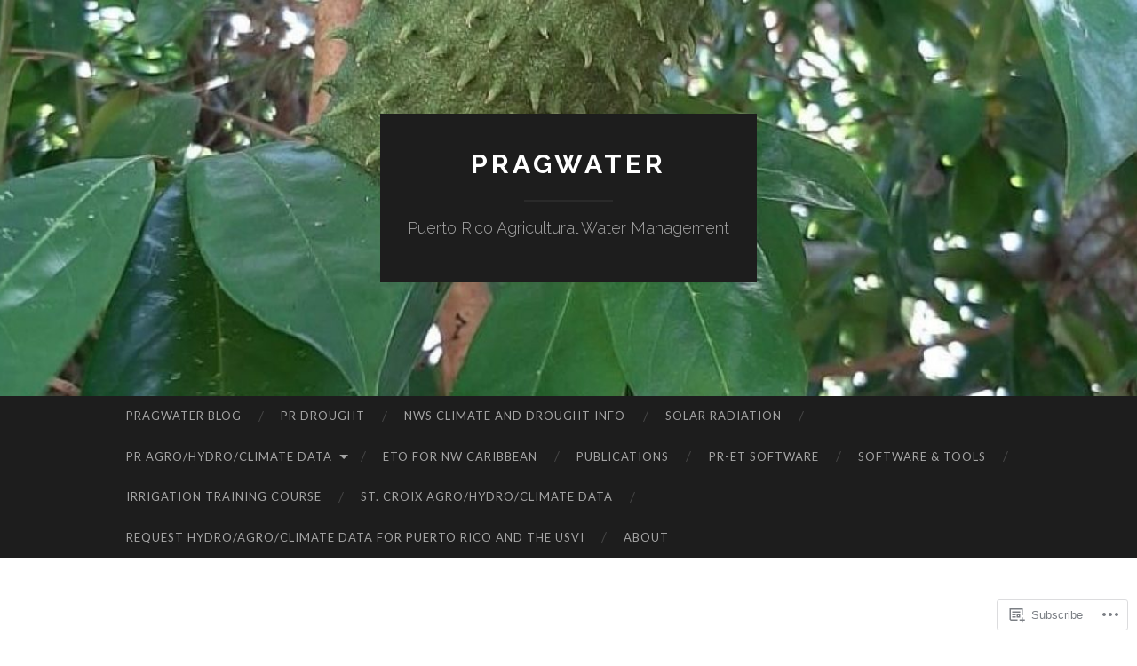

--- FILE ---
content_type: text/html; charset=UTF-8
request_url: https://pragwater.com/monthly-estimated-actual-evapotranspiration/
body_size: 27130
content:
<!DOCTYPE html>
<html lang="en">
<head>
<meta charset="UTF-8">
<meta name="viewport" content="width=device-width, initial-scale=1">
<title>Monthly Estimated Actual Evapotranspiration | PRAGWATER</title>
<link rel="profile" href="http://gmpg.org/xfn/11">
<link rel="pingback" href="https://pragwater.com/xmlrpc.php">

<meta name='robots' content='max-image-preview:large' />

<!-- Async WordPress.com Remote Login -->
<script id="wpcom_remote_login_js">
var wpcom_remote_login_extra_auth = '';
function wpcom_remote_login_remove_dom_node_id( element_id ) {
	var dom_node = document.getElementById( element_id );
	if ( dom_node ) { dom_node.parentNode.removeChild( dom_node ); }
}
function wpcom_remote_login_remove_dom_node_classes( class_name ) {
	var dom_nodes = document.querySelectorAll( '.' + class_name );
	for ( var i = 0; i < dom_nodes.length; i++ ) {
		dom_nodes[ i ].parentNode.removeChild( dom_nodes[ i ] );
	}
}
function wpcom_remote_login_final_cleanup() {
	wpcom_remote_login_remove_dom_node_classes( "wpcom_remote_login_msg" );
	wpcom_remote_login_remove_dom_node_id( "wpcom_remote_login_key" );
	wpcom_remote_login_remove_dom_node_id( "wpcom_remote_login_validate" );
	wpcom_remote_login_remove_dom_node_id( "wpcom_remote_login_js" );
	wpcom_remote_login_remove_dom_node_id( "wpcom_request_access_iframe" );
	wpcom_remote_login_remove_dom_node_id( "wpcom_request_access_styles" );
}

// Watch for messages back from the remote login
window.addEventListener( "message", function( e ) {
	if ( e.origin === "https://r-login.wordpress.com" ) {
		var data = {};
		try {
			data = JSON.parse( e.data );
		} catch( e ) {
			wpcom_remote_login_final_cleanup();
			return;
		}

		if ( data.msg === 'LOGIN' ) {
			// Clean up the login check iframe
			wpcom_remote_login_remove_dom_node_id( "wpcom_remote_login_key" );

			var id_regex = new RegExp( /^[0-9]+$/ );
			var token_regex = new RegExp( /^.*|.*|.*$/ );
			if (
				token_regex.test( data.token )
				&& id_regex.test( data.wpcomid )
			) {
				// We have everything we need to ask for a login
				var script = document.createElement( "script" );
				script.setAttribute( "id", "wpcom_remote_login_validate" );
				script.src = '/remote-login.php?wpcom_remote_login=validate'
					+ '&wpcomid=' + data.wpcomid
					+ '&token=' + encodeURIComponent( data.token )
					+ '&host=' + window.location.protocol
					+ '//' + window.location.hostname
					+ '&postid=4126'
					+ '&is_singular=';
				document.body.appendChild( script );
			}

			return;
		}

		// Safari ITP, not logged in, so redirect
		if ( data.msg === 'LOGIN-REDIRECT' ) {
			window.location = 'https://wordpress.com/log-in?redirect_to=' + window.location.href;
			return;
		}

		// Safari ITP, storage access failed, remove the request
		if ( data.msg === 'LOGIN-REMOVE' ) {
			var css_zap = 'html { -webkit-transition: margin-top 1s; transition: margin-top 1s; } /* 9001 */ html { margin-top: 0 !important; } * html body { margin-top: 0 !important; } @media screen and ( max-width: 782px ) { html { margin-top: 0 !important; } * html body { margin-top: 0 !important; } }';
			var style_zap = document.createElement( 'style' );
			style_zap.type = 'text/css';
			style_zap.appendChild( document.createTextNode( css_zap ) );
			document.body.appendChild( style_zap );

			var e = document.getElementById( 'wpcom_request_access_iframe' );
			e.parentNode.removeChild( e );

			document.cookie = 'wordpress_com_login_access=denied; path=/; max-age=31536000';

			return;
		}

		// Safari ITP
		if ( data.msg === 'REQUEST_ACCESS' ) {
			console.log( 'request access: safari' );

			// Check ITP iframe enable/disable knob
			if ( wpcom_remote_login_extra_auth !== 'safari_itp_iframe' ) {
				return;
			}

			// If we are in a "private window" there is no ITP.
			var private_window = false;
			try {
				var opendb = window.openDatabase( null, null, null, null );
			} catch( e ) {
				private_window = true;
			}

			if ( private_window ) {
				console.log( 'private window' );
				return;
			}

			var iframe = document.createElement( 'iframe' );
			iframe.id = 'wpcom_request_access_iframe';
			iframe.setAttribute( 'scrolling', 'no' );
			iframe.setAttribute( 'sandbox', 'allow-storage-access-by-user-activation allow-scripts allow-same-origin allow-top-navigation-by-user-activation' );
			iframe.src = 'https://r-login.wordpress.com/remote-login.php?wpcom_remote_login=request_access&origin=' + encodeURIComponent( data.origin ) + '&wpcomid=' + encodeURIComponent( data.wpcomid );

			var css = 'html { -webkit-transition: margin-top 1s; transition: margin-top 1s; } /* 9001 */ html { margin-top: 46px !important; } * html body { margin-top: 46px !important; } @media screen and ( max-width: 660px ) { html { margin-top: 71px !important; } * html body { margin-top: 71px !important; } #wpcom_request_access_iframe { display: block; height: 71px !important; } } #wpcom_request_access_iframe { border: 0px; height: 46px; position: fixed; top: 0; left: 0; width: 100%; min-width: 100%; z-index: 99999; background: #23282d; } ';

			var style = document.createElement( 'style' );
			style.type = 'text/css';
			style.id = 'wpcom_request_access_styles';
			style.appendChild( document.createTextNode( css ) );
			document.body.appendChild( style );

			document.body.appendChild( iframe );
		}

		if ( data.msg === 'DONE' ) {
			wpcom_remote_login_final_cleanup();
		}
	}
}, false );

// Inject the remote login iframe after the page has had a chance to load
// more critical resources
window.addEventListener( "DOMContentLoaded", function( e ) {
	var iframe = document.createElement( "iframe" );
	iframe.style.display = "none";
	iframe.setAttribute( "scrolling", "no" );
	iframe.setAttribute( "id", "wpcom_remote_login_key" );
	iframe.src = "https://r-login.wordpress.com/remote-login.php"
		+ "?wpcom_remote_login=key"
		+ "&origin=aHR0cHM6Ly9wcmFnd2F0ZXIuY29t"
		+ "&wpcomid=21451952"
		+ "&time=" + Math.floor( Date.now() / 1000 );
	document.body.appendChild( iframe );
}, false );
</script>
<link rel='dns-prefetch' href='//s0.wp.com' />
<link rel='dns-prefetch' href='//widgets.wp.com' />
<link rel='dns-prefetch' href='//fonts-api.wp.com' />
<link rel="alternate" type="application/rss+xml" title="PRAGWATER &raquo; Feed" href="https://pragwater.com/feed/" />
<link rel="alternate" type="application/rss+xml" title="PRAGWATER &raquo; Comments Feed" href="https://pragwater.com/comments/feed/" />
<link rel="alternate" type="application/rss+xml" title="PRAGWATER &raquo; Monthly Estimated Actual Evapotranspiration Comments Feed" href="https://pragwater.com/monthly-estimated-actual-evapotranspiration/feed/" />
	<script type="text/javascript">
		/* <![CDATA[ */
		function addLoadEvent(func) {
			var oldonload = window.onload;
			if (typeof window.onload != 'function') {
				window.onload = func;
			} else {
				window.onload = function () {
					oldonload();
					func();
				}
			}
		}
		/* ]]> */
	</script>
	<link crossorigin='anonymous' rel='stylesheet' id='all-css-0-1' href='/wp-content/mu-plugins/likes/jetpack-likes.css?m=1743883414i&cssminify=yes' type='text/css' media='all' />
<style id='wp-emoji-styles-inline-css'>

	img.wp-smiley, img.emoji {
		display: inline !important;
		border: none !important;
		box-shadow: none !important;
		height: 1em !important;
		width: 1em !important;
		margin: 0 0.07em !important;
		vertical-align: -0.1em !important;
		background: none !important;
		padding: 0 !important;
	}
/*# sourceURL=wp-emoji-styles-inline-css */
</style>
<link crossorigin='anonymous' rel='stylesheet' id='all-css-2-1' href='/wp-content/plugins/gutenberg-core/v22.2.0/build/styles/block-library/style.css?m=1764855221i&cssminify=yes' type='text/css' media='all' />
<style id='wp-block-library-inline-css'>
.has-text-align-justify {
	text-align:justify;
}
.has-text-align-justify{text-align:justify;}

/*# sourceURL=wp-block-library-inline-css */
</style><style id='global-styles-inline-css'>
:root{--wp--preset--aspect-ratio--square: 1;--wp--preset--aspect-ratio--4-3: 4/3;--wp--preset--aspect-ratio--3-4: 3/4;--wp--preset--aspect-ratio--3-2: 3/2;--wp--preset--aspect-ratio--2-3: 2/3;--wp--preset--aspect-ratio--16-9: 16/9;--wp--preset--aspect-ratio--9-16: 9/16;--wp--preset--color--black: #000000;--wp--preset--color--cyan-bluish-gray: #abb8c3;--wp--preset--color--white: #ffffff;--wp--preset--color--pale-pink: #f78da7;--wp--preset--color--vivid-red: #cf2e2e;--wp--preset--color--luminous-vivid-orange: #ff6900;--wp--preset--color--luminous-vivid-amber: #fcb900;--wp--preset--color--light-green-cyan: #7bdcb5;--wp--preset--color--vivid-green-cyan: #00d084;--wp--preset--color--pale-cyan-blue: #8ed1fc;--wp--preset--color--vivid-cyan-blue: #0693e3;--wp--preset--color--vivid-purple: #9b51e0;--wp--preset--gradient--vivid-cyan-blue-to-vivid-purple: linear-gradient(135deg,rgb(6,147,227) 0%,rgb(155,81,224) 100%);--wp--preset--gradient--light-green-cyan-to-vivid-green-cyan: linear-gradient(135deg,rgb(122,220,180) 0%,rgb(0,208,130) 100%);--wp--preset--gradient--luminous-vivid-amber-to-luminous-vivid-orange: linear-gradient(135deg,rgb(252,185,0) 0%,rgb(255,105,0) 100%);--wp--preset--gradient--luminous-vivid-orange-to-vivid-red: linear-gradient(135deg,rgb(255,105,0) 0%,rgb(207,46,46) 100%);--wp--preset--gradient--very-light-gray-to-cyan-bluish-gray: linear-gradient(135deg,rgb(238,238,238) 0%,rgb(169,184,195) 100%);--wp--preset--gradient--cool-to-warm-spectrum: linear-gradient(135deg,rgb(74,234,220) 0%,rgb(151,120,209) 20%,rgb(207,42,186) 40%,rgb(238,44,130) 60%,rgb(251,105,98) 80%,rgb(254,248,76) 100%);--wp--preset--gradient--blush-light-purple: linear-gradient(135deg,rgb(255,206,236) 0%,rgb(152,150,240) 100%);--wp--preset--gradient--blush-bordeaux: linear-gradient(135deg,rgb(254,205,165) 0%,rgb(254,45,45) 50%,rgb(107,0,62) 100%);--wp--preset--gradient--luminous-dusk: linear-gradient(135deg,rgb(255,203,112) 0%,rgb(199,81,192) 50%,rgb(65,88,208) 100%);--wp--preset--gradient--pale-ocean: linear-gradient(135deg,rgb(255,245,203) 0%,rgb(182,227,212) 50%,rgb(51,167,181) 100%);--wp--preset--gradient--electric-grass: linear-gradient(135deg,rgb(202,248,128) 0%,rgb(113,206,126) 100%);--wp--preset--gradient--midnight: linear-gradient(135deg,rgb(2,3,129) 0%,rgb(40,116,252) 100%);--wp--preset--font-size--small: 13px;--wp--preset--font-size--medium: 20px;--wp--preset--font-size--large: 36px;--wp--preset--font-size--x-large: 42px;--wp--preset--font-family--albert-sans: 'Albert Sans', sans-serif;--wp--preset--font-family--alegreya: Alegreya, serif;--wp--preset--font-family--arvo: Arvo, serif;--wp--preset--font-family--bodoni-moda: 'Bodoni Moda', serif;--wp--preset--font-family--bricolage-grotesque: 'Bricolage Grotesque', sans-serif;--wp--preset--font-family--cabin: Cabin, sans-serif;--wp--preset--font-family--chivo: Chivo, sans-serif;--wp--preset--font-family--commissioner: Commissioner, sans-serif;--wp--preset--font-family--cormorant: Cormorant, serif;--wp--preset--font-family--courier-prime: 'Courier Prime', monospace;--wp--preset--font-family--crimson-pro: 'Crimson Pro', serif;--wp--preset--font-family--dm-mono: 'DM Mono', monospace;--wp--preset--font-family--dm-sans: 'DM Sans', sans-serif;--wp--preset--font-family--dm-serif-display: 'DM Serif Display', serif;--wp--preset--font-family--domine: Domine, serif;--wp--preset--font-family--eb-garamond: 'EB Garamond', serif;--wp--preset--font-family--epilogue: Epilogue, sans-serif;--wp--preset--font-family--fahkwang: Fahkwang, sans-serif;--wp--preset--font-family--figtree: Figtree, sans-serif;--wp--preset--font-family--fira-sans: 'Fira Sans', sans-serif;--wp--preset--font-family--fjalla-one: 'Fjalla One', sans-serif;--wp--preset--font-family--fraunces: Fraunces, serif;--wp--preset--font-family--gabarito: Gabarito, system-ui;--wp--preset--font-family--ibm-plex-mono: 'IBM Plex Mono', monospace;--wp--preset--font-family--ibm-plex-sans: 'IBM Plex Sans', sans-serif;--wp--preset--font-family--ibarra-real-nova: 'Ibarra Real Nova', serif;--wp--preset--font-family--instrument-serif: 'Instrument Serif', serif;--wp--preset--font-family--inter: Inter, sans-serif;--wp--preset--font-family--josefin-sans: 'Josefin Sans', sans-serif;--wp--preset--font-family--jost: Jost, sans-serif;--wp--preset--font-family--libre-baskerville: 'Libre Baskerville', serif;--wp--preset--font-family--libre-franklin: 'Libre Franklin', sans-serif;--wp--preset--font-family--literata: Literata, serif;--wp--preset--font-family--lora: Lora, serif;--wp--preset--font-family--merriweather: Merriweather, serif;--wp--preset--font-family--montserrat: Montserrat, sans-serif;--wp--preset--font-family--newsreader: Newsreader, serif;--wp--preset--font-family--noto-sans-mono: 'Noto Sans Mono', sans-serif;--wp--preset--font-family--nunito: Nunito, sans-serif;--wp--preset--font-family--open-sans: 'Open Sans', sans-serif;--wp--preset--font-family--overpass: Overpass, sans-serif;--wp--preset--font-family--pt-serif: 'PT Serif', serif;--wp--preset--font-family--petrona: Petrona, serif;--wp--preset--font-family--piazzolla: Piazzolla, serif;--wp--preset--font-family--playfair-display: 'Playfair Display', serif;--wp--preset--font-family--plus-jakarta-sans: 'Plus Jakarta Sans', sans-serif;--wp--preset--font-family--poppins: Poppins, sans-serif;--wp--preset--font-family--raleway: Raleway, sans-serif;--wp--preset--font-family--roboto: Roboto, sans-serif;--wp--preset--font-family--roboto-slab: 'Roboto Slab', serif;--wp--preset--font-family--rubik: Rubik, sans-serif;--wp--preset--font-family--rufina: Rufina, serif;--wp--preset--font-family--sora: Sora, sans-serif;--wp--preset--font-family--source-sans-3: 'Source Sans 3', sans-serif;--wp--preset--font-family--source-serif-4: 'Source Serif 4', serif;--wp--preset--font-family--space-mono: 'Space Mono', monospace;--wp--preset--font-family--syne: Syne, sans-serif;--wp--preset--font-family--texturina: Texturina, serif;--wp--preset--font-family--urbanist: Urbanist, sans-serif;--wp--preset--font-family--work-sans: 'Work Sans', sans-serif;--wp--preset--spacing--20: 0.44rem;--wp--preset--spacing--30: 0.67rem;--wp--preset--spacing--40: 1rem;--wp--preset--spacing--50: 1.5rem;--wp--preset--spacing--60: 2.25rem;--wp--preset--spacing--70: 3.38rem;--wp--preset--spacing--80: 5.06rem;--wp--preset--shadow--natural: 6px 6px 9px rgba(0, 0, 0, 0.2);--wp--preset--shadow--deep: 12px 12px 50px rgba(0, 0, 0, 0.4);--wp--preset--shadow--sharp: 6px 6px 0px rgba(0, 0, 0, 0.2);--wp--preset--shadow--outlined: 6px 6px 0px -3px rgb(255, 255, 255), 6px 6px rgb(0, 0, 0);--wp--preset--shadow--crisp: 6px 6px 0px rgb(0, 0, 0);}:where(.is-layout-flex){gap: 0.5em;}:where(.is-layout-grid){gap: 0.5em;}body .is-layout-flex{display: flex;}.is-layout-flex{flex-wrap: wrap;align-items: center;}.is-layout-flex > :is(*, div){margin: 0;}body .is-layout-grid{display: grid;}.is-layout-grid > :is(*, div){margin: 0;}:where(.wp-block-columns.is-layout-flex){gap: 2em;}:where(.wp-block-columns.is-layout-grid){gap: 2em;}:where(.wp-block-post-template.is-layout-flex){gap: 1.25em;}:where(.wp-block-post-template.is-layout-grid){gap: 1.25em;}.has-black-color{color: var(--wp--preset--color--black) !important;}.has-cyan-bluish-gray-color{color: var(--wp--preset--color--cyan-bluish-gray) !important;}.has-white-color{color: var(--wp--preset--color--white) !important;}.has-pale-pink-color{color: var(--wp--preset--color--pale-pink) !important;}.has-vivid-red-color{color: var(--wp--preset--color--vivid-red) !important;}.has-luminous-vivid-orange-color{color: var(--wp--preset--color--luminous-vivid-orange) !important;}.has-luminous-vivid-amber-color{color: var(--wp--preset--color--luminous-vivid-amber) !important;}.has-light-green-cyan-color{color: var(--wp--preset--color--light-green-cyan) !important;}.has-vivid-green-cyan-color{color: var(--wp--preset--color--vivid-green-cyan) !important;}.has-pale-cyan-blue-color{color: var(--wp--preset--color--pale-cyan-blue) !important;}.has-vivid-cyan-blue-color{color: var(--wp--preset--color--vivid-cyan-blue) !important;}.has-vivid-purple-color{color: var(--wp--preset--color--vivid-purple) !important;}.has-black-background-color{background-color: var(--wp--preset--color--black) !important;}.has-cyan-bluish-gray-background-color{background-color: var(--wp--preset--color--cyan-bluish-gray) !important;}.has-white-background-color{background-color: var(--wp--preset--color--white) !important;}.has-pale-pink-background-color{background-color: var(--wp--preset--color--pale-pink) !important;}.has-vivid-red-background-color{background-color: var(--wp--preset--color--vivid-red) !important;}.has-luminous-vivid-orange-background-color{background-color: var(--wp--preset--color--luminous-vivid-orange) !important;}.has-luminous-vivid-amber-background-color{background-color: var(--wp--preset--color--luminous-vivid-amber) !important;}.has-light-green-cyan-background-color{background-color: var(--wp--preset--color--light-green-cyan) !important;}.has-vivid-green-cyan-background-color{background-color: var(--wp--preset--color--vivid-green-cyan) !important;}.has-pale-cyan-blue-background-color{background-color: var(--wp--preset--color--pale-cyan-blue) !important;}.has-vivid-cyan-blue-background-color{background-color: var(--wp--preset--color--vivid-cyan-blue) !important;}.has-vivid-purple-background-color{background-color: var(--wp--preset--color--vivid-purple) !important;}.has-black-border-color{border-color: var(--wp--preset--color--black) !important;}.has-cyan-bluish-gray-border-color{border-color: var(--wp--preset--color--cyan-bluish-gray) !important;}.has-white-border-color{border-color: var(--wp--preset--color--white) !important;}.has-pale-pink-border-color{border-color: var(--wp--preset--color--pale-pink) !important;}.has-vivid-red-border-color{border-color: var(--wp--preset--color--vivid-red) !important;}.has-luminous-vivid-orange-border-color{border-color: var(--wp--preset--color--luminous-vivid-orange) !important;}.has-luminous-vivid-amber-border-color{border-color: var(--wp--preset--color--luminous-vivid-amber) !important;}.has-light-green-cyan-border-color{border-color: var(--wp--preset--color--light-green-cyan) !important;}.has-vivid-green-cyan-border-color{border-color: var(--wp--preset--color--vivid-green-cyan) !important;}.has-pale-cyan-blue-border-color{border-color: var(--wp--preset--color--pale-cyan-blue) !important;}.has-vivid-cyan-blue-border-color{border-color: var(--wp--preset--color--vivid-cyan-blue) !important;}.has-vivid-purple-border-color{border-color: var(--wp--preset--color--vivid-purple) !important;}.has-vivid-cyan-blue-to-vivid-purple-gradient-background{background: var(--wp--preset--gradient--vivid-cyan-blue-to-vivid-purple) !important;}.has-light-green-cyan-to-vivid-green-cyan-gradient-background{background: var(--wp--preset--gradient--light-green-cyan-to-vivid-green-cyan) !important;}.has-luminous-vivid-amber-to-luminous-vivid-orange-gradient-background{background: var(--wp--preset--gradient--luminous-vivid-amber-to-luminous-vivid-orange) !important;}.has-luminous-vivid-orange-to-vivid-red-gradient-background{background: var(--wp--preset--gradient--luminous-vivid-orange-to-vivid-red) !important;}.has-very-light-gray-to-cyan-bluish-gray-gradient-background{background: var(--wp--preset--gradient--very-light-gray-to-cyan-bluish-gray) !important;}.has-cool-to-warm-spectrum-gradient-background{background: var(--wp--preset--gradient--cool-to-warm-spectrum) !important;}.has-blush-light-purple-gradient-background{background: var(--wp--preset--gradient--blush-light-purple) !important;}.has-blush-bordeaux-gradient-background{background: var(--wp--preset--gradient--blush-bordeaux) !important;}.has-luminous-dusk-gradient-background{background: var(--wp--preset--gradient--luminous-dusk) !important;}.has-pale-ocean-gradient-background{background: var(--wp--preset--gradient--pale-ocean) !important;}.has-electric-grass-gradient-background{background: var(--wp--preset--gradient--electric-grass) !important;}.has-midnight-gradient-background{background: var(--wp--preset--gradient--midnight) !important;}.has-small-font-size{font-size: var(--wp--preset--font-size--small) !important;}.has-medium-font-size{font-size: var(--wp--preset--font-size--medium) !important;}.has-large-font-size{font-size: var(--wp--preset--font-size--large) !important;}.has-x-large-font-size{font-size: var(--wp--preset--font-size--x-large) !important;}.has-albert-sans-font-family{font-family: var(--wp--preset--font-family--albert-sans) !important;}.has-alegreya-font-family{font-family: var(--wp--preset--font-family--alegreya) !important;}.has-arvo-font-family{font-family: var(--wp--preset--font-family--arvo) !important;}.has-bodoni-moda-font-family{font-family: var(--wp--preset--font-family--bodoni-moda) !important;}.has-bricolage-grotesque-font-family{font-family: var(--wp--preset--font-family--bricolage-grotesque) !important;}.has-cabin-font-family{font-family: var(--wp--preset--font-family--cabin) !important;}.has-chivo-font-family{font-family: var(--wp--preset--font-family--chivo) !important;}.has-commissioner-font-family{font-family: var(--wp--preset--font-family--commissioner) !important;}.has-cormorant-font-family{font-family: var(--wp--preset--font-family--cormorant) !important;}.has-courier-prime-font-family{font-family: var(--wp--preset--font-family--courier-prime) !important;}.has-crimson-pro-font-family{font-family: var(--wp--preset--font-family--crimson-pro) !important;}.has-dm-mono-font-family{font-family: var(--wp--preset--font-family--dm-mono) !important;}.has-dm-sans-font-family{font-family: var(--wp--preset--font-family--dm-sans) !important;}.has-dm-serif-display-font-family{font-family: var(--wp--preset--font-family--dm-serif-display) !important;}.has-domine-font-family{font-family: var(--wp--preset--font-family--domine) !important;}.has-eb-garamond-font-family{font-family: var(--wp--preset--font-family--eb-garamond) !important;}.has-epilogue-font-family{font-family: var(--wp--preset--font-family--epilogue) !important;}.has-fahkwang-font-family{font-family: var(--wp--preset--font-family--fahkwang) !important;}.has-figtree-font-family{font-family: var(--wp--preset--font-family--figtree) !important;}.has-fira-sans-font-family{font-family: var(--wp--preset--font-family--fira-sans) !important;}.has-fjalla-one-font-family{font-family: var(--wp--preset--font-family--fjalla-one) !important;}.has-fraunces-font-family{font-family: var(--wp--preset--font-family--fraunces) !important;}.has-gabarito-font-family{font-family: var(--wp--preset--font-family--gabarito) !important;}.has-ibm-plex-mono-font-family{font-family: var(--wp--preset--font-family--ibm-plex-mono) !important;}.has-ibm-plex-sans-font-family{font-family: var(--wp--preset--font-family--ibm-plex-sans) !important;}.has-ibarra-real-nova-font-family{font-family: var(--wp--preset--font-family--ibarra-real-nova) !important;}.has-instrument-serif-font-family{font-family: var(--wp--preset--font-family--instrument-serif) !important;}.has-inter-font-family{font-family: var(--wp--preset--font-family--inter) !important;}.has-josefin-sans-font-family{font-family: var(--wp--preset--font-family--josefin-sans) !important;}.has-jost-font-family{font-family: var(--wp--preset--font-family--jost) !important;}.has-libre-baskerville-font-family{font-family: var(--wp--preset--font-family--libre-baskerville) !important;}.has-libre-franklin-font-family{font-family: var(--wp--preset--font-family--libre-franklin) !important;}.has-literata-font-family{font-family: var(--wp--preset--font-family--literata) !important;}.has-lora-font-family{font-family: var(--wp--preset--font-family--lora) !important;}.has-merriweather-font-family{font-family: var(--wp--preset--font-family--merriweather) !important;}.has-montserrat-font-family{font-family: var(--wp--preset--font-family--montserrat) !important;}.has-newsreader-font-family{font-family: var(--wp--preset--font-family--newsreader) !important;}.has-noto-sans-mono-font-family{font-family: var(--wp--preset--font-family--noto-sans-mono) !important;}.has-nunito-font-family{font-family: var(--wp--preset--font-family--nunito) !important;}.has-open-sans-font-family{font-family: var(--wp--preset--font-family--open-sans) !important;}.has-overpass-font-family{font-family: var(--wp--preset--font-family--overpass) !important;}.has-pt-serif-font-family{font-family: var(--wp--preset--font-family--pt-serif) !important;}.has-petrona-font-family{font-family: var(--wp--preset--font-family--petrona) !important;}.has-piazzolla-font-family{font-family: var(--wp--preset--font-family--piazzolla) !important;}.has-playfair-display-font-family{font-family: var(--wp--preset--font-family--playfair-display) !important;}.has-plus-jakarta-sans-font-family{font-family: var(--wp--preset--font-family--plus-jakarta-sans) !important;}.has-poppins-font-family{font-family: var(--wp--preset--font-family--poppins) !important;}.has-raleway-font-family{font-family: var(--wp--preset--font-family--raleway) !important;}.has-roboto-font-family{font-family: var(--wp--preset--font-family--roboto) !important;}.has-roboto-slab-font-family{font-family: var(--wp--preset--font-family--roboto-slab) !important;}.has-rubik-font-family{font-family: var(--wp--preset--font-family--rubik) !important;}.has-rufina-font-family{font-family: var(--wp--preset--font-family--rufina) !important;}.has-sora-font-family{font-family: var(--wp--preset--font-family--sora) !important;}.has-source-sans-3-font-family{font-family: var(--wp--preset--font-family--source-sans-3) !important;}.has-source-serif-4-font-family{font-family: var(--wp--preset--font-family--source-serif-4) !important;}.has-space-mono-font-family{font-family: var(--wp--preset--font-family--space-mono) !important;}.has-syne-font-family{font-family: var(--wp--preset--font-family--syne) !important;}.has-texturina-font-family{font-family: var(--wp--preset--font-family--texturina) !important;}.has-urbanist-font-family{font-family: var(--wp--preset--font-family--urbanist) !important;}.has-work-sans-font-family{font-family: var(--wp--preset--font-family--work-sans) !important;}
/*# sourceURL=global-styles-inline-css */
</style>

<style id='classic-theme-styles-inline-css'>
/*! This file is auto-generated */
.wp-block-button__link{color:#fff;background-color:#32373c;border-radius:9999px;box-shadow:none;text-decoration:none;padding:calc(.667em + 2px) calc(1.333em + 2px);font-size:1.125em}.wp-block-file__button{background:#32373c;color:#fff;text-decoration:none}
/*# sourceURL=/wp-includes/css/classic-themes.min.css */
</style>
<link crossorigin='anonymous' rel='stylesheet' id='all-css-4-1' href='/_static/??-eJx9j8sOwkAIRX/IkTZGGxfGTzHzIHVq55GBaf18aZpu1HRD4MLhAsxZ2RQZI0OoKo+195HApoKih6wZZCKg8xpHDDJ2tEQH+I/N3vXIgtOWK8b3PpLFRhmTCxIpicHXoPgpXrTHDchZ25cSaV2xNoBq3HqPCaNLBXTlFDSztz8UULFgqh8dTFiMOIu4fEnf9XLLPdza7tI07fl66oYPKzZ26Q==&cssminify=yes' type='text/css' media='all' />
<link rel='stylesheet' id='verbum-gutenberg-css-css' href='https://widgets.wp.com/verbum-block-editor/block-editor.css?ver=1738686361' media='all' />
<link rel='stylesheet' id='hemingway-rewritten-fonts-css' href='https://fonts-api.wp.com/css?family=Raleway%3A400%2C300%2C700%7CLato%3A400%2C700%2C400italic%2C700italic&#038;subset=latin%2Clatin-ext' media='all' />
<link crossorigin='anonymous' rel='stylesheet' id='all-css-8-1' href='/_static/??-eJyFjtEKwjAMRX/IGsbUPYmfIl2JNbNNS9NS9vd24sNEmW/3kJzLhRqVCZyRM+Q7ehSIZYSWiG3Vs0pYE+V2B8mzw70R2cFK8kVFVyyxwIQ5avN4M0hhuBIbsMiYqAnyO351/hmydL7GqBpN8FuTEo4u2BYttK8VbkkWg3LB6EyBP0DdnKa0qBd/7oZTPxyHrj9MT3f6epw=&cssminify=yes' type='text/css' media='all' />
<link crossorigin='anonymous' rel='stylesheet' id='print-css-9-1' href='/wp-content/mu-plugins/global-print/global-print.css?m=1465851035i&cssminify=yes' type='text/css' media='print' />
<style id='jetpack-global-styles-frontend-style-inline-css'>
:root { --font-headings: unset; --font-base: unset; --font-headings-default: -apple-system,BlinkMacSystemFont,"Segoe UI",Roboto,Oxygen-Sans,Ubuntu,Cantarell,"Helvetica Neue",sans-serif; --font-base-default: -apple-system,BlinkMacSystemFont,"Segoe UI",Roboto,Oxygen-Sans,Ubuntu,Cantarell,"Helvetica Neue",sans-serif;}
/*# sourceURL=jetpack-global-styles-frontend-style-inline-css */
</style>
<link crossorigin='anonymous' rel='stylesheet' id='all-css-12-1' href='/_static/??-eJyNjcsKAjEMRX/IGtQZBxfip0hMS9sxTYppGfx7H7gRN+7ugcs5sFRHKi1Ig9Jd5R6zGMyhVaTrh8G6QFHfORhYwlvw6P39PbPENZmt4G/ROQuBKWVkxxrVvuBH1lIoz2waILJekF+HUzlupnG3nQ77YZwfuRJIaQ==&cssminify=yes' type='text/css' media='all' />
<script type="text/javascript" id="wpcom-actionbar-placeholder-js-extra">
/* <![CDATA[ */
var actionbardata = {"siteID":"21451952","postID":"4126","siteURL":"https://pragwater.com","xhrURL":"https://pragwater.com/wp-admin/admin-ajax.php","nonce":"538b1bcb63","isLoggedIn":"","statusMessage":"","subsEmailDefault":"instantly","proxyScriptUrl":"https://s0.wp.com/wp-content/js/wpcom-proxy-request.js?m=1513050504i&amp;ver=20211021","shortlink":"https://wp.me/P1s0De-14y","i18n":{"followedText":"New posts from this site will now appear in your \u003Ca href=\"https://wordpress.com/reader\"\u003EReader\u003C/a\u003E","foldBar":"Collapse this bar","unfoldBar":"Expand this bar","shortLinkCopied":"Shortlink copied to clipboard."}};
//# sourceURL=wpcom-actionbar-placeholder-js-extra
/* ]]> */
</script>
<script type="text/javascript" id="jetpack-mu-wpcom-settings-js-before">
/* <![CDATA[ */
var JETPACK_MU_WPCOM_SETTINGS = {"assetsUrl":"https://s0.wp.com/wp-content/mu-plugins/jetpack-mu-wpcom-plugin/sun/jetpack_vendor/automattic/jetpack-mu-wpcom/src/build/"};
//# sourceURL=jetpack-mu-wpcom-settings-js-before
/* ]]> */
</script>
<script crossorigin='anonymous' type='text/javascript'  src='/wp-content/js/rlt-proxy.js?m=1720530689i'></script>
<script type="text/javascript" id="rlt-proxy-js-after">
/* <![CDATA[ */
	rltInitialize( {"token":null,"iframeOrigins":["https:\/\/widgets.wp.com"]} );
//# sourceURL=rlt-proxy-js-after
/* ]]> */
</script>
<link rel="EditURI" type="application/rsd+xml" title="RSD" href="https://pragwater.wordpress.com/xmlrpc.php?rsd" />
<meta name="generator" content="WordPress.com" />
<link rel="canonical" href="https://pragwater.com/monthly-estimated-actual-evapotranspiration/" />
<link rel='shortlink' href='https://wp.me/P1s0De-14y' />
<link rel="alternate" type="application/json+oembed" href="https://public-api.wordpress.com/oembed/?format=json&amp;url=https%3A%2F%2Fpragwater.com%2Fmonthly-estimated-actual-evapotranspiration%2F&amp;for=wpcom-auto-discovery" /><link rel="alternate" type="application/xml+oembed" href="https://public-api.wordpress.com/oembed/?format=xml&amp;url=https%3A%2F%2Fpragwater.com%2Fmonthly-estimated-actual-evapotranspiration%2F&amp;for=wpcom-auto-discovery" />
<!-- Jetpack Open Graph Tags -->
<meta property="og:type" content="article" />
<meta property="og:title" content="Monthly Estimated Actual Evapotranspiration" />
<meta property="og:url" content="https://pragwater.com/monthly-estimated-actual-evapotranspiration/" />
<meta property="og:description" content="Actual or &#8220;real&#8221; evapotranspiration is defined as the evapotranspiration from a crop or vegetation under natural soil moisture conditions.  When the soil moisture conditions are limited…" />
<meta property="article:published_time" content="2015-06-05T04:43:45+00:00" />
<meta property="article:modified_time" content="2017-05-25T01:59:54+00:00" />
<meta property="og:site_name" content="PRAGWATER" />
<meta property="og:image" content="https://pragwater.com/wp-content/uploads/2015/11/map_attribution-e1447094010196.jpg?w=300" />
<meta property="og:image:width" content="300" />
<meta property="og:image:height" content="60" />
<meta property="og:image:alt" content="Map_attribution" />
<meta property="og:locale" content="en_US" />
<meta property="article:publisher" content="https://www.facebook.com/WordPresscom" />
<meta name="twitter:creator" content="@pragwater" />
<meta name="twitter:site" content="@pragwater" />
<meta name="twitter:text:title" content="Monthly Estimated Actual Evapotranspiration" />
<meta name="twitter:image" content="https://pragwater.com/wp-content/uploads/2015/11/map_attribution-e1447094010196.jpg?w=144" />
<meta name="twitter:image:alt" content="Map_attribution" />
<meta name="twitter:card" content="summary" />

<!-- End Jetpack Open Graph Tags -->
<link rel="shortcut icon" type="image/x-icon" href="https://secure.gravatar.com/blavatar/ecef0794772456a66567d731fdba734ed0623f3fd814e92a12ee0189d60c331b?s=32" sizes="16x16" />
<link rel="icon" type="image/x-icon" href="https://secure.gravatar.com/blavatar/ecef0794772456a66567d731fdba734ed0623f3fd814e92a12ee0189d60c331b?s=32" sizes="16x16" />
<link rel="apple-touch-icon" href="https://secure.gravatar.com/blavatar/ecef0794772456a66567d731fdba734ed0623f3fd814e92a12ee0189d60c331b?s=114" />
<link rel='openid.server' href='https://pragwater.com/?openidserver=1' />
<link rel='openid.delegate' href='https://pragwater.com/' />
<link rel="search" type="application/opensearchdescription+xml" href="https://pragwater.com/osd.xml" title="PRAGWATER" />
<link rel="search" type="application/opensearchdescription+xml" href="https://s1.wp.com/opensearch.xml" title="WordPress.com" />
<style type="text/css">.recentcomments a{display:inline !important;padding:0 !important;margin:0 !important;}</style>		<style type="text/css">
			.recentcomments a {
				display: inline !important;
				padding: 0 !important;
				margin: 0 !important;
			}

			table.recentcommentsavatartop img.avatar, table.recentcommentsavatarend img.avatar {
				border: 0px;
				margin: 0;
			}

			table.recentcommentsavatartop a, table.recentcommentsavatarend a {
				border: 0px !important;
				background-color: transparent !important;
			}

			td.recentcommentsavatarend, td.recentcommentsavatartop {
				padding: 0px 0px 1px 0px;
				margin: 0px;
			}

			td.recentcommentstextend {
				border: none !important;
				padding: 0px 0px 2px 10px;
			}

			.rtl td.recentcommentstextend {
				padding: 0px 10px 2px 0px;
			}

			td.recentcommentstexttop {
				border: none;
				padding: 0px 0px 0px 10px;
			}

			.rtl td.recentcommentstexttop {
				padding: 0px 10px 0px 0px;
			}
		</style>
		<meta name="description" content="Actual or &quot;real&quot; evapotranspiration is defined as the evapotranspiration from a crop or vegetation under natural soil moisture conditions.  When the soil moisture conditions are limited, the actual evapotranspiration is less than the potential evapotranspiration.  Note that the month associated with the estimated actual evapotranspiration is shown at the top of each map. DISCLAIMER: The information is&hellip;" />
	<style type="text/css">
			.site-title a,
		.site-description {
			color: #ffffff;
		}
				.site-header-image {
			background-image: url(https://pragwater.com/wp-content/uploads/2020/06/cropped-img_4742.jpg);
		}
		</style>
	<link crossorigin='anonymous' rel='stylesheet' id='all-css-0-3' href='/_static/??-eJyVjssKwkAMRX/INowP1IX4KdKmg6SdScJkQn+/FR/gTpfncjhcmLVB4Rq5QvZGk9+JDcZYtcPpxWDOcCNG6JPgZGAzaSwtmm3g50CWwVM0wK6IW0wf5z382XseckrDir1hIa0kq/tFbSZ+hK/5Eo6H3fkU9mE7Lr2lXSA=&cssminify=yes' type='text/css' media='all' />
</head>

<body class="wp-singular page-template-default page page-id-4126 wp-theme-pubhemingway-rewritten customizer-styles-applied jetpack-reblog-enabled">
<div id="page" class="hfeed site">

	<header id="masthead" class="site-header" role="banner">
		<div class="site-header-image">
			<div class="site-branding-wrapper">
				<div class="site-branding">
					<h1 class="site-title"><a href="https://pragwater.com/" rel="home">PRAGWATER</a></h1>
					<h2 class="site-description">Puerto Rico Agricultural Water Management</h2>
				</div>
			</div>
		</div>
	</header><!-- #masthead -->
	<nav id="site-navigation" class="main-navigation clear" role="navigation">
		<button class="menu-toggle" aria-controls="primary-menu" aria-expanded="false"><span class="screen-reader-text">Menu</span></button>
		<a class="skip-link screen-reader-text" href="#content">Skip to content</a>

		<div class="menu-menu3-container"><ul id="primary-menu" class="menu"><li id="menu-item-4060" class="menu-item menu-item-type-custom menu-item-object-custom menu-item-home menu-item-4060"><a href="https://pragwater.com/">Pragwater Blog</a></li>
<li id="menu-item-4276" class="menu-item menu-item-type-custom menu-item-object-custom menu-item-4276"><a href="https://pragwater.com/progress-of-2015-puerto-rico-drought-selected-soil-and-water-parameters/">PR Drought</a></li>
<li id="menu-item-5270" class="menu-item menu-item-type-custom menu-item-object-custom menu-item-5270"><a href="http://www.weather.gov/sju/dss_climo">NWS Climate and Drought Info</a></li>
<li id="menu-item-4277" class="menu-item menu-item-type-custom menu-item-object-custom menu-item-4277"><a href="https://pragwater.com/solar-radiation-data-for-pr-dr-and-haiti/">Solar Radiation</a></li>
<li id="menu-item-4275" class="menu-item menu-item-type-custom menu-item-object-custom menu-item-has-children menu-item-4275"><a href="https://pragwater.com/goes-puerto-rico-water-and-energy-balance-goes-web-algorithm/">PR Agro/Hydro/Climate Data</a>
<ul class="sub-menu">
	<li id="menu-item-4921" class="menu-item menu-item-type-custom menu-item-object-custom menu-item-4921"><a href="https://pragwater.com/goes-puerto-rico-water-and-energy-balance-goes-web-algorithm/">Overview</a></li>
	<li id="menu-item-4914" class="menu-item menu-item-type-post_type menu-item-object-page menu-item-4914"><a href="https://pragwater.com/goes-prweb-yesterdays-results/">GOES-PRWEB: Yesterday’s Results</a></li>
	<li id="menu-item-4916" class="menu-item menu-item-type-custom menu-item-object-custom menu-item-4916"><a href="http://academic.uprm.edu/hdc/GOES-PRWEB_RESULTS/">GOES-PRWEB daily images and csv files</a></li>
	<li id="menu-item-4917" class="menu-item menu-item-type-custom menu-item-object-custom menu-item-4917"><a href="http://academic.uprm.edu/hdc/GOES-PRWEB_MONTHLY_RESULTS/">GOES-PRWEB monthly averages and totals</a></li>
	<li id="menu-item-4918" class="menu-item menu-item-type-custom menu-item-object-custom menu-item-4918"><a href="http://academic.uprm.edu/hdc/GOES-PRWEB_ANNUAL_RESULTS/">GOES-PRWEB annual averages and totals</a></li>
	<li id="menu-item-4919" class="menu-item menu-item-type-custom menu-item-object-custom menu-item-4919"><a href="https://pragwater.com/non-variable-goes-prweb-parameters/">Non-Transient Parameters</a></li>
	<li id="menu-item-4920" class="menu-item menu-item-type-custom menu-item-object-custom menu-item-4920"><a href="https://pragwater.com/using-the-csv-files/">Working with CSV files</a></li>
</ul>
</li>
<li id="menu-item-4281" class="menu-item menu-item-type-custom menu-item-object-custom menu-item-4281"><a href="https://pragwater.com/daily-reference-evapotranspiration-eto-for-puerto-rico-hispaniola-and-jamaica/">ETo for NW Caribbean</a></li>
<li id="menu-item-4280" class="menu-item menu-item-type-custom menu-item-object-custom menu-item-4280"><a href="https://pragwater.com/selected-publications-and-presentations/">Publications</a></li>
<li id="menu-item-4279" class="menu-item menu-item-type-custom menu-item-object-custom menu-item-4279"><a href="https://pragwater.com/crop-water-use/">PR-ET software</a></li>
<li id="menu-item-4282" class="menu-item menu-item-type-custom menu-item-object-custom menu-item-4282"><a href="https://pragwater.com/software-and-books/">Software &amp; Tools</a></li>
<li id="menu-item-5531" class="menu-item menu-item-type-custom menu-item-object-custom menu-item-5531"><a href="https://pragwater.com/irrigation-training-course-december-7-and-8-2021/">Irrigation Training Course</a></li>
<li id="menu-item-7839" class="menu-item menu-item-type-post_type menu-item-object-page menu-item-7839"><a href="https://pragwater.com/st-croix-water-and-energy-balance-data/">St. Croix Agro/Hydro/Climate Data</a></li>
<li id="menu-item-7182" class="menu-item menu-item-type-post_type menu-item-object-page menu-item-7182"><a href="https://pragwater.com/request-data/">Request Hydro/Agro/Climate data for Puerto Rico and the USVI</a></li>
<li id="menu-item-4072" class="menu-item menu-item-type-post_type menu-item-object-page menu-item-4072"><a href="https://pragwater.com/contact-information/">About</a></li>
</ul></div>		<div id="header-search-toggle">
			<span class="screen-reader-text">Search</span>
		</div>
		<div id="header-search">
			<form role="search" method="get" class="search-form" action="https://pragwater.com/">
				<label>
					<span class="screen-reader-text">Search for:</span>
					<input type="search" class="search-field" placeholder="Search &hellip;" value="" name="s" />
				</label>
				<input type="submit" class="search-submit" value="Search" />
			</form>		</div>
	</nav><!-- #site-navigation -->
	<div id="content" class="site-content">

	<div id="primary" class="content-area">
		<main id="main" class="site-main" role="main">

			
				
<article id="post-4126" class="post-4126 page type-page status-publish hentry">
	<header class="entry-header">
		<h1 class="entry-title">Monthly Estimated Actual Evapotranspiration</h1>	</header><!-- .entry-header -->

	<div class="entry-content">
		<p><a href="https://pragwater.com/wp-content/uploads/2015/11/map_attribution-e1447094010196.jpg"><img data-attachment-id="4633" data-permalink="https://pragwater.com/progress-of-2015-puerto-rico-drought-selected-soil-and-water-parameters/map_attribution/" data-orig-file="https://pragwater.com/wp-content/uploads/2015/11/map_attribution-e1447094010196.jpg" data-orig-size="1244,250" data-comments-opened="1" data-image-meta="{&quot;aperture&quot;:&quot;0&quot;,&quot;credit&quot;:&quot;&quot;,&quot;camera&quot;:&quot;&quot;,&quot;caption&quot;:&quot;&quot;,&quot;created_timestamp&quot;:&quot;0&quot;,&quot;copyright&quot;:&quot;&quot;,&quot;focal_length&quot;:&quot;0&quot;,&quot;iso&quot;:&quot;0&quot;,&quot;shutter_speed&quot;:&quot;0&quot;,&quot;title&quot;:&quot;&quot;,&quot;orientation&quot;:&quot;1&quot;}" data-image-title="Map_attribution" data-image-description="" data-image-caption="" data-medium-file="https://pragwater.com/wp-content/uploads/2015/11/map_attribution-e1447094010196.jpg?w=300" data-large-file="https://pragwater.com/wp-content/uploads/2015/11/map_attribution-e1447094010196.jpg?w=676" class="alignnone size-medium wp-image-4633" src="https://pragwater.com/wp-content/uploads/2015/11/map_attribution-e1447094010196.jpg?w=300&#038;h=60" alt="Map_attribution" width="300" height="60" srcset="https://pragwater.com/wp-content/uploads/2015/11/map_attribution-e1447094010196.jpg?w=300 300w, https://pragwater.com/wp-content/uploads/2015/11/map_attribution-e1447094010196.jpg?w=600 600w, https://pragwater.com/wp-content/uploads/2015/11/map_attribution-e1447094010196.jpg?w=150 150w" sizes="(max-width: 300px) 100vw, 300px" /></a></p>
<p>Actual or &#8220;real&#8221; evapotranspiration is defined as the evapotranspiration from a crop or vegetation under natural soil moisture conditions.  When the soil moisture conditions are limited, the actual evapotranspiration is less than the potential evapotranspiration.  Note that the month associated with the estimated actual evapotranspiration is shown at the top of each map.</p>
<p>DISCLAIMER: The information is provided “as is”. The authors and publishers of this information disclaim any loss or liability, either directly or indirectly as a consequence of applying the information provided herein, or in regard to the use and application of said information. No guarantee is given, either expressed or implied, in regard to the accuracy, or acceptability of the information.</p>
<p><img class="alignnone" title=" " src="https://academic.uprm.edu/hdc/GOES-PRWEB_MONTHLY_RESULTS/actual_ET/actual_ETApr17.jpg" alt="" width="700" height="525" /><img class="alignnone" title=" " src="https://academic.uprm.edu/hdc/GOES-PRWEB_MONTHLY_RESULTS/actual_ET/actual_ETMar17.jpg" alt="" width="700" height="525" /><br />
<img class="alignnone" title=" " src="https://academic.uprm.edu/hdc/GOES-PRWEB_MONTHLY_RESULTS/actual_ET/actual_ETFeb17.jpg" alt="" width="700" height="525" /><br />
<img class="alignnone" title=" " src="https://academic.uprm.edu/hdc/GOES-PRWEB_MONTHLY_RESULTS/actual_ET/actual_ETJan17.jpg" alt="" width="700" height="525" /><br />
<img class="alignnone" title=" " src="https://academic.uprm.edu/hdc/GOES-PRWEB_MONTHLY_RESULTS/actual_ET/actual_ETDec16.jpg" alt="" width="700" height="525" /><br />
<img class="alignnone" title=" " src="https://academic.uprm.edu/hdc/GOES-PRWEB_MONTHLY_RESULTS/actual_ET/actual_ETNov16.jpg" alt="" width="700" height="525" /><br />
<img class="alignnone" title=" " src="https://academic.uprm.edu/hdc/GOES-PRWEB_MONTHLY_RESULTS/actual_ET/actual_ETOct16.jpg" alt="" width="700" height="525" /><br />
<img class="alignnone" title=" " src="https://academic.uprm.edu/hdc/GOES-PRWEB_MONTHLY_RESULTS/actual_ET/actual_ETSep16.jpg" alt="" width="700" height="525" /><br />
<img class="alignnone" title=" " src="https://academic.uprm.edu/hdc/GOES-PRWEB_MONTHLY_RESULTS/actual_ET/actual_ETAug16.jpg" alt="" width="700" height="525" /><br />
<img class="alignnone" title=" " src="https://academic.uprm.edu/hdc/GOES-PRWEB_MONTHLY_RESULTS/actual_ET/actual_ETJul16.jpg" alt="" width="700" height="525" /><br />
<img class="alignnone" title=" " src="https://academic.uprm.edu/hdc/GOES-PRWEB_MONTHLY_RESULTS/actual_ET/actual_ETJun16.jpg" alt="" width="700" height="525" /><br />
<img class="alignnone" title=" " src="https://academic.uprm.edu/hdc/GOES-PRWEB_MONTHLY_RESULTS/actual_ET/actual_ETMay16.jpg" alt="" width="700" height="525" /><br />
<img class="alignnone" title=" " src="https://academic.uprm.edu/hdc/GOES-PRWEB_MONTHLY_RESULTS/actual_ET/actual_ETApr16.jpg" alt="" width="700" height="525" /><br />
<img class="alignnone" title=" " src="https://academic.uprm.edu/hdc/GOES-PRWEB_MONTHLY_RESULTS/actual_ET/actual_ETMar16.jpg" alt="" width="700" height="525" /><br />
<img class="alignnone" title=" " src="https://academic.uprm.edu/hdc/GOES-PRWEB_MONTHLY_RESULTS/actual_ET/actual_ETFeb16.jpg" alt="" width="700" height="525" /><br />
<img class="alignnone" title=" " src="https://academic.uprm.edu/hdc/GOES-PRWEB_MONTHLY_RESULTS/actual_ET/actual_ETJan16.jpg" alt="" width="700" height="525" /><br />
<img class="alignnone" title=" " src="https://academic.uprm.edu/hdc/GOES-PRWEB_MONTHLY_RESULTS/actual_ET/actual_ETDec15.jpg" alt="" width="700" height="525" /><br />
<img class="alignnone" title=" " src="https://academic.uprm.edu/hdc/GOES-PRWEB_MONTHLY_RESULTS/actual_ET/actual_ETNov15.jpg" alt="" width="700" height="525" /><br />
<img class="alignnone" title=" " src="https://academic.uprm.edu/hdc/GOES-PRWEB_MONTHLY_RESULTS/actual_ET/actual_ETOct15.jpg" alt="" width="700" height="525" /><br />
<img class="alignnone" title=" " src="https://academic.uprm.edu/hdc/GOES-PRWEB_MONTHLY_RESULTS/actual_ET/actual_ETSep15.jpg" alt="" width="700" height="525" /><br />
<img class="alignnone" title=" " src="https://academic.uprm.edu/hdc/GOES-PRWEB_MONTHLY_RESULTS/actual_ET/actual_ETAug15.jpg" alt="" width="700" height="525" /><br />
<img class="alignnone" title=" " src="https://academic.uprm.edu/hdc/GOES-PRWEB_MONTHLY_RESULTS/actual_ET/actual_ETJul15.jpg" alt="" width="700" height="525" /><br />
<img class="alignnone" title=" " src="https://academic.uprm.edu/hdc/GOES-PRWEB_MONTHLY_RESULTS/actual_ET/actual_ETJun15.jpg" alt="" width="700" height="525" /><br />
<img class="alignnone" title=" " src="https://academic.uprm.edu/hdc/GOES-PRWEB_MONTHLY_RESULTS/actual_ET/actual_ETMay15.jpg" alt="" width="700" height="525" /><br />
<img class="alignnone" title=" " src="https://academic.uprm.edu/hdc/GOES-PRWEB_MONTHLY_RESULTS/actual_ET/actual_ETApr15.jpg" alt="" width="700" height="525" /><br />
<img class="alignnone" title=" " src="https://academic.uprm.edu/hdc/GOES-PRWEB_MONTHLY_RESULTS/actual_ET/actual_ETMar15.jpg" alt="" width="700" height="525" /><br />
<img class="alignnone" title=" " src="https://academic.uprm.edu/hdc/GOES-PRWEB_MONTHLY_RESULTS/actual_ET/actual_ETFeb15.jpg" alt="" width="700" height="525" /><br />
<img class="alignnone" title=" " src="https://academic.uprm.edu/hdc/GOES-PRWEB_MONTHLY_RESULTS/actual_ET/actual_ETJan15.jpg" alt="" width="700" height="525" /></p>
<div id="jp-post-flair" class="sharedaddy sd-like-enabled sd-sharing-enabled"><div class="sharedaddy sd-sharing-enabled"><div class="robots-nocontent sd-block sd-social sd-social-icon-text sd-sharing"><h3 class="sd-title">Share this:</h3><div class="sd-content"><ul><li class="share-facebook"><a rel="nofollow noopener noreferrer"
				data-shared="sharing-facebook-4126"
				class="share-facebook sd-button share-icon"
				href="https://pragwater.com/monthly-estimated-actual-evapotranspiration/?share=facebook"
				target="_blank"
				aria-labelledby="sharing-facebook-4126"
				>
				<span id="sharing-facebook-4126" hidden>Click to share on Facebook (Opens in new window)</span>
				<span>Facebook</span>
			</a></li><li class="share-twitter"><a rel="nofollow noopener noreferrer"
				data-shared="sharing-twitter-4126"
				class="share-twitter sd-button share-icon"
				href="https://pragwater.com/monthly-estimated-actual-evapotranspiration/?share=twitter"
				target="_blank"
				aria-labelledby="sharing-twitter-4126"
				>
				<span id="sharing-twitter-4126" hidden>Click to share on X (Opens in new window)</span>
				<span>X</span>
			</a></li><li class="share-linkedin"><a rel="nofollow noopener noreferrer"
				data-shared="sharing-linkedin-4126"
				class="share-linkedin sd-button share-icon"
				href="https://pragwater.com/monthly-estimated-actual-evapotranspiration/?share=linkedin"
				target="_blank"
				aria-labelledby="sharing-linkedin-4126"
				>
				<span id="sharing-linkedin-4126" hidden>Click to share on LinkedIn (Opens in new window)</span>
				<span>LinkedIn</span>
			</a></li><li class="share-tumblr"><a rel="nofollow noopener noreferrer"
				data-shared="sharing-tumblr-4126"
				class="share-tumblr sd-button share-icon"
				href="https://pragwater.com/monthly-estimated-actual-evapotranspiration/?share=tumblr"
				target="_blank"
				aria-labelledby="sharing-tumblr-4126"
				>
				<span id="sharing-tumblr-4126" hidden>Click to share on Tumblr (Opens in new window)</span>
				<span>Tumblr</span>
			</a></li><li class="share-pinterest"><a rel="nofollow noopener noreferrer"
				data-shared="sharing-pinterest-4126"
				class="share-pinterest sd-button share-icon"
				href="https://pragwater.com/monthly-estimated-actual-evapotranspiration/?share=pinterest"
				target="_blank"
				aria-labelledby="sharing-pinterest-4126"
				>
				<span id="sharing-pinterest-4126" hidden>Click to share on Pinterest (Opens in new window)</span>
				<span>Pinterest</span>
			</a></li><li class="share-email"><a rel="nofollow noopener noreferrer"
				data-shared="sharing-email-4126"
				class="share-email sd-button share-icon"
				href="mailto:?subject=%5BShared%20Post%5D%20Monthly%20Estimated%20Actual%20Evapotranspiration&#038;body=https%3A%2F%2Fpragwater.com%2Fmonthly-estimated-actual-evapotranspiration%2F&#038;share=email"
				target="_blank"
				aria-labelledby="sharing-email-4126"
				data-email-share-error-title="Do you have email set up?" data-email-share-error-text="If you&#039;re having problems sharing via email, you might not have email set up for your browser. You may need to create a new email yourself." data-email-share-nonce="a11fbe5453" data-email-share-track-url="https://pragwater.com/monthly-estimated-actual-evapotranspiration/?share=email">
				<span id="sharing-email-4126" hidden>Click to email a link to a friend (Opens in new window)</span>
				<span>Email</span>
			</a></li><li class="share-reddit"><a rel="nofollow noopener noreferrer"
				data-shared="sharing-reddit-4126"
				class="share-reddit sd-button share-icon"
				href="https://pragwater.com/monthly-estimated-actual-evapotranspiration/?share=reddit"
				target="_blank"
				aria-labelledby="sharing-reddit-4126"
				>
				<span id="sharing-reddit-4126" hidden>Click to share on Reddit (Opens in new window)</span>
				<span>Reddit</span>
			</a></li><li class="share-print"><a rel="nofollow noopener noreferrer"
				data-shared="sharing-print-4126"
				class="share-print sd-button share-icon"
				href="https://pragwater.com/monthly-estimated-actual-evapotranspiration/#print?share=print"
				target="_blank"
				aria-labelledby="sharing-print-4126"
				>
				<span id="sharing-print-4126" hidden>Click to print (Opens in new window)</span>
				<span>Print</span>
			</a></li><li class="share-end"></li></ul></div></div></div><div class='sharedaddy sd-block sd-like jetpack-likes-widget-wrapper jetpack-likes-widget-unloaded' id='like-post-wrapper-21451952-4126-6960920c91cd5' data-src='//widgets.wp.com/likes/index.html?ver=20260109#blog_id=21451952&amp;post_id=4126&amp;origin=pragwater.wordpress.com&amp;obj_id=21451952-4126-6960920c91cd5&amp;domain=pragwater.com' data-name='like-post-frame-21451952-4126-6960920c91cd5' data-title='Like or Reblog'><div class='likes-widget-placeholder post-likes-widget-placeholder' style='height: 55px;'><span class='button'><span>Like</span></span> <span class='loading'>Loading...</span></div><span class='sd-text-color'></span><a class='sd-link-color'></a></div></div>			</div><!-- .entry-content -->
	</article><!-- #post-## -->

				
<div id="comments" class="comments-area">

	
	
	
		<div id="respond" class="comment-respond">
		<h3 id="reply-title" class="comment-reply-title">Leave a comment <small><a rel="nofollow" id="cancel-comment-reply-link" href="/monthly-estimated-actual-evapotranspiration/#respond" style="display:none;">Cancel reply</a></small></h3><form action="https://pragwater.com/wp-comments-post.php" method="post" id="commentform" class="comment-form">


<div class="comment-form__verbum transparent"></div><div class="verbum-form-meta"><input type='hidden' name='comment_post_ID' value='4126' id='comment_post_ID' />
<input type='hidden' name='comment_parent' id='comment_parent' value='0' />

			<input type="hidden" name="highlander_comment_nonce" id="highlander_comment_nonce" value="fc72f5e9bf" />
			<input type="hidden" name="verbum_show_subscription_modal" value="" /></div><p style="display: none;"><input type="hidden" id="akismet_comment_nonce" name="akismet_comment_nonce" value="c8bdb29011" /></p><p style="display: none !important;" class="akismet-fields-container" data-prefix="ak_"><label>&#916;<textarea name="ak_hp_textarea" cols="45" rows="8" maxlength="100"></textarea></label><input type="hidden" id="ak_js_1" name="ak_js" value="249"/><script type="text/javascript">
/* <![CDATA[ */
document.getElementById( "ak_js_1" ).setAttribute( "value", ( new Date() ).getTime() );
/* ]]> */
</script>
</p></form>	</div><!-- #respond -->
	<p class="akismet_comment_form_privacy_notice">This site uses Akismet to reduce spam. <a href="https://akismet.com/privacy/" target="_blank" rel="nofollow noopener">Learn how your comment data is processed.</a></p>
</div><!-- #comments -->

			
		</main><!-- #main -->
	</div><!-- #primary -->


	<div id="secondary" class="widget-area" role="complementary">
		<aside id="text-23" class="widget widget_text"><h1 class="widget-title">Yesterday&#8217; s Water and Energy Balance Results for Puerto Rico</h1>			<div class="textwidget"><p><a href="https://pragwater.com/goes-prweb-yesterdays-results/">Click here</a></p>
</div>
		</aside><aside id="blog_subscription-4" class="widget widget_blog_subscription jetpack_subscription_widget"><h1 class="widget-title"><label for="subscribe-field">Follow Blog via Email</label></h1>

			<div class="wp-block-jetpack-subscriptions__container">
			<form
				action="https://subscribe.wordpress.com"
				method="post"
				accept-charset="utf-8"
				data-blog="21451952"
				data-post_access_level="everybody"
				id="subscribe-blog"
			>
				<p>Enter your email address to follow this blog and receive notifications of new posts by email.</p>
				<p id="subscribe-email">
					<label
						id="subscribe-field-label"
						for="subscribe-field"
						class="screen-reader-text"
					>
						Email Address:					</label>

					<input
							type="email"
							name="email"
							autocomplete="email"
							
							style="width: 95%; padding: 1px 10px"
							placeholder="Email Address"
							value=""
							id="subscribe-field"
							required
						/>				</p>

				<p id="subscribe-submit"
									>
					<input type="hidden" name="action" value="subscribe"/>
					<input type="hidden" name="blog_id" value="21451952"/>
					<input type="hidden" name="source" value="https://pragwater.com/monthly-estimated-actual-evapotranspiration/"/>
					<input type="hidden" name="sub-type" value="widget"/>
					<input type="hidden" name="redirect_fragment" value="subscribe-blog"/>
					<input type="hidden" id="_wpnonce" name="_wpnonce" value="d1531bbb53" />					<button type="submit"
													class="wp-block-button__link"
																	>
						Follow					</button>
				</p>
			</form>
							<div class="wp-block-jetpack-subscriptions__subscount">
					Join 1,232 other subscribers				</div>
						</div>
			
</aside><aside id="search-4" class="widget widget_search"><h1 class="widget-title">Search Pragwater</h1><form role="search" method="get" class="search-form" action="https://pragwater.com/">
				<label>
					<span class="screen-reader-text">Search for:</span>
					<input type="search" class="search-field" placeholder="Search &hellip;" value="" name="s" />
				</label>
				<input type="submit" class="search-submit" value="Search" />
			</form></aside><aside id="recent-comments-2" class="widget widget_recent_comments"><h1 class="widget-title">Recent Comments</h1>				<table class="recentcommentsavatar" cellspacing="0" cellpadding="0" border="0">
					<tr><td title="pragwater" class="recentcommentsavatartop" style="height:48px; width:48px;"><a href="http://pragwater.com" rel="nofollow"><img referrerpolicy="no-referrer" alt='pragwater&#039;s avatar' src='https://1.gravatar.com/avatar/a2341cb5bf02053017e474019b0a3d9e7c6ba09501482cf47731b385972941d7?s=48&#038;d=identicon&#038;r=G' srcset='https://1.gravatar.com/avatar/a2341cb5bf02053017e474019b0a3d9e7c6ba09501482cf47731b385972941d7?s=48&#038;d=identicon&#038;r=G 1x, https://1.gravatar.com/avatar/a2341cb5bf02053017e474019b0a3d9e7c6ba09501482cf47731b385972941d7?s=72&#038;d=identicon&#038;r=G 1.5x, https://1.gravatar.com/avatar/a2341cb5bf02053017e474019b0a3d9e7c6ba09501482cf47731b385972941d7?s=96&#038;d=identicon&#038;r=G 2x, https://1.gravatar.com/avatar/a2341cb5bf02053017e474019b0a3d9e7c6ba09501482cf47731b385972941d7?s=144&#038;d=identicon&#038;r=G 3x, https://1.gravatar.com/avatar/a2341cb5bf02053017e474019b0a3d9e7c6ba09501482cf47731b385972941d7?s=192&#038;d=identicon&#038;r=G 4x' class='avatar avatar-48' height='48' width='48' loading='lazy' decoding='async' /></a></td><td class="recentcommentstexttop" style=""><a href="http://pragwater.com" rel="nofollow">pragwater</a> on <a href="https://pragwater.com/2024/12/30/community-flood-mapper-for-puerto-rico/#comment-52480">COMMUNITY FLOOD MAPPER FOR PUE&hellip;</a></td></tr><tr><td title="fquinon1968" class="recentcommentsavatarend" style="height:48px; width:48px;"><a href="http://quinonesmarquez.wordpress.com" rel="nofollow"><img referrerpolicy="no-referrer" alt='fquinon1968&#039;s avatar' src='https://2.gravatar.com/avatar/801e442b2f01e2b8bcc502a84805df32eb2e6cc0411b2ded82fe8e38f9b68ef6?s=48&#038;d=identicon&#038;r=G' srcset='https://2.gravatar.com/avatar/801e442b2f01e2b8bcc502a84805df32eb2e6cc0411b2ded82fe8e38f9b68ef6?s=48&#038;d=identicon&#038;r=G 1x, https://2.gravatar.com/avatar/801e442b2f01e2b8bcc502a84805df32eb2e6cc0411b2ded82fe8e38f9b68ef6?s=72&#038;d=identicon&#038;r=G 1.5x, https://2.gravatar.com/avatar/801e442b2f01e2b8bcc502a84805df32eb2e6cc0411b2ded82fe8e38f9b68ef6?s=96&#038;d=identicon&#038;r=G 2x, https://2.gravatar.com/avatar/801e442b2f01e2b8bcc502a84805df32eb2e6cc0411b2ded82fe8e38f9b68ef6?s=144&#038;d=identicon&#038;r=G 3x, https://2.gravatar.com/avatar/801e442b2f01e2b8bcc502a84805df32eb2e6cc0411b2ded82fe8e38f9b68ef6?s=192&#038;d=identicon&#038;r=G 4x' class='avatar avatar-48' height='48' width='48' loading='lazy' decoding='async' /></a></td><td class="recentcommentstextend" style=""><a href="http://quinonesmarquez.wordpress.com" rel="nofollow">fquinon1968</a> on <a href="https://pragwater.com/2024/12/30/community-flood-mapper-for-puerto-rico/#comment-52479">COMMUNITY FLOOD MAPPER FOR PUE&hellip;</a></td></tr><tr><td title="wandraharmsen" class="recentcommentsavatarend" style="height:48px; width:48px;"><img referrerpolicy="no-referrer" alt='wandraharmsen&#039;s avatar' src='https://2.gravatar.com/avatar/832163decb1622ca28e1bcf43fdad5b13f552d48ec0e23bdc36b9f422171fcc6?s=48&#038;d=identicon&#038;r=G' srcset='https://2.gravatar.com/avatar/832163decb1622ca28e1bcf43fdad5b13f552d48ec0e23bdc36b9f422171fcc6?s=48&#038;d=identicon&#038;r=G 1x, https://2.gravatar.com/avatar/832163decb1622ca28e1bcf43fdad5b13f552d48ec0e23bdc36b9f422171fcc6?s=72&#038;d=identicon&#038;r=G 1.5x, https://2.gravatar.com/avatar/832163decb1622ca28e1bcf43fdad5b13f552d48ec0e23bdc36b9f422171fcc6?s=96&#038;d=identicon&#038;r=G 2x, https://2.gravatar.com/avatar/832163decb1622ca28e1bcf43fdad5b13f552d48ec0e23bdc36b9f422171fcc6?s=144&#038;d=identicon&#038;r=G 3x, https://2.gravatar.com/avatar/832163decb1622ca28e1bcf43fdad5b13f552d48ec0e23bdc36b9f422171fcc6?s=192&#038;d=identicon&#038;r=G 4x' class='avatar avatar-48' height='48' width='48' loading='lazy' decoding='async' /></td><td class="recentcommentstextend" style="">wandraharmsen on <a href="https://pragwater.com/2024/08/21/photos-from-tropical-storm-ernesto-august-14-2024/#comment-52478">Photos from Tropical Storm Ern&hellip;</a></td></tr><tr><td title="fquinon1968" class="recentcommentsavatarend" style="height:48px; width:48px;"><a href="http://quinonesmarquez.wordpress.com" rel="nofollow"><img referrerpolicy="no-referrer" alt='fquinon1968&#039;s avatar' src='https://2.gravatar.com/avatar/801e442b2f01e2b8bcc502a84805df32eb2e6cc0411b2ded82fe8e38f9b68ef6?s=48&#038;d=identicon&#038;r=G' srcset='https://2.gravatar.com/avatar/801e442b2f01e2b8bcc502a84805df32eb2e6cc0411b2ded82fe8e38f9b68ef6?s=48&#038;d=identicon&#038;r=G 1x, https://2.gravatar.com/avatar/801e442b2f01e2b8bcc502a84805df32eb2e6cc0411b2ded82fe8e38f9b68ef6?s=72&#038;d=identicon&#038;r=G 1.5x, https://2.gravatar.com/avatar/801e442b2f01e2b8bcc502a84805df32eb2e6cc0411b2ded82fe8e38f9b68ef6?s=96&#038;d=identicon&#038;r=G 2x, https://2.gravatar.com/avatar/801e442b2f01e2b8bcc502a84805df32eb2e6cc0411b2ded82fe8e38f9b68ef6?s=144&#038;d=identicon&#038;r=G 3x, https://2.gravatar.com/avatar/801e442b2f01e2b8bcc502a84805df32eb2e6cc0411b2ded82fe8e38f9b68ef6?s=192&#038;d=identicon&#038;r=G 4x' class='avatar avatar-48' height='48' width='48' loading='lazy' decoding='async' /></a></td><td class="recentcommentstextend" style=""><a href="http://quinonesmarquez.wordpress.com" rel="nofollow">fquinon1968</a> on <a href="https://pragwater.com/2023/08/07/uprm-course-announcement-agroclimatology/#comment-52452">UPRM Course Announcement:&hellip;</a></td></tr><tr><td title="pragwater" class="recentcommentsavatarend" style="height:48px; width:48px;"><a href="http://pragwater.com" rel="nofollow"><img referrerpolicy="no-referrer" alt='pragwater&#039;s avatar' src='https://1.gravatar.com/avatar/a2341cb5bf02053017e474019b0a3d9e7c6ba09501482cf47731b385972941d7?s=48&#038;d=identicon&#038;r=G' srcset='https://1.gravatar.com/avatar/a2341cb5bf02053017e474019b0a3d9e7c6ba09501482cf47731b385972941d7?s=48&#038;d=identicon&#038;r=G 1x, https://1.gravatar.com/avatar/a2341cb5bf02053017e474019b0a3d9e7c6ba09501482cf47731b385972941d7?s=72&#038;d=identicon&#038;r=G 1.5x, https://1.gravatar.com/avatar/a2341cb5bf02053017e474019b0a3d9e7c6ba09501482cf47731b385972941d7?s=96&#038;d=identicon&#038;r=G 2x, https://1.gravatar.com/avatar/a2341cb5bf02053017e474019b0a3d9e7c6ba09501482cf47731b385972941d7?s=144&#038;d=identicon&#038;r=G 3x, https://1.gravatar.com/avatar/a2341cb5bf02053017e474019b0a3d9e7c6ba09501482cf47731b385972941d7?s=192&#038;d=identicon&#038;r=G 4x' class='avatar avatar-48' height='48' width='48' loading='lazy' decoding='async' /></a></td><td class="recentcommentstextend" style=""><a href="http://pragwater.com" rel="nofollow">pragwater</a> on <a href="https://pragwater.com/2023/08/07/uprm-course-announcement-agroclimatology/#comment-52451">UPRM Course Announcement:&hellip;</a></td></tr>				</table>
				</aside>
		<aside id="recent-posts-4" class="widget widget_recent_entries">
		<h1 class="widget-title">Recent Posts</h1>
		<ul>
											<li>
					<a href="https://pragwater.com/2025/04/27/new-course-advanced-agroclimatology/">New Course: Advanced&nbsp;Agroclimatology</a>
									</li>
											<li>
					<a href="https://pragwater.com/2025/01/10/san-juan-national-weather-service-2024year-in-review/">San Juan National Weather Service &#8211; 2024:Year in&nbsp;Review</a>
									</li>
											<li>
					<a href="https://pragwater.com/2024/12/30/community-flood-mapper-for-puerto-rico/">COMMUNITY FLOOD MAPPER FOR PUERTO&nbsp;RICO</a>
									</li>
											<li>
					<a href="https://pragwater.com/2024/10/05/agro-hydro-climate-data-now-available-for-st-croix-usvi/">Agro/Hydro/Climate data now available for St. Croix,&nbsp;USVI</a>
									</li>
											<li>
					<a href="https://pragwater.com/2024/08/21/photos-from-tropical-storm-ernesto-august-14-2024/">Photos from Tropical Storm Ernesto, August 14,&nbsp;2024</a>
									</li>
											<li>
					<a href="https://pragwater.com/2024/06/19/asabe-global-symposium-on-advances-in-microirrigation/">ASABE Global Symposium on Advances in&nbsp;Microirrigation</a>
									</li>
											<li>
					<a href="https://pragwater.com/2023/12/13/7296/">(no title)</a>
									</li>
											<li>
					<a href="https://pragwater.com/2023/11/15/5th-national-climate-assessment-caribbean-chapter/">5th National Climate Assessment &#8211; Caribbean&nbsp;Chapter</a>
									</li>
											<li>
					<a href="https://pragwater.com/2023/08/09/course-offering-saga-4319-farm-irrigation-and-drainage-systems/">Course offering: SAGA 4319 Farm Irrigation and Drainage&nbsp;Systems</a>
									</li>
											<li>
					<a href="https://pragwater.com/2023/08/07/uprm-course-announcement-agroclimatology/">UPRM Course Announcement:&nbsp;Agroclimatology</a>
									</li>
					</ul>

		</aside><aside id="tag_cloud-3" class="widget widget_tag_cloud"><h1 class="widget-title">Category Cloud</h1><div style="overflow: hidden;"><a href="https://pragwater.com/category/abuse/" style="font-size: 100%; padding: 1px; margin: 1px;"  title="abuse (1)">abuse</a> <a href="https://pragwater.com/category/agricultura/" style="font-size: 149.75490196078%; padding: 1px; margin: 1px;"  title="agricultura (59)">agricultura</a> <a href="https://pragwater.com/category/agriculture/" style="font-size: 223.52941176471%; padding: 1px; margin: 1px;"  title="agriculture (145)">agriculture</a> <a href="https://pragwater.com/category/agroclimatology/" style="font-size: 106.86274509804%; padding: 1px; margin: 1px;"  title="agroclimatology (9)">agroclimatology</a> <a href="https://pragwater.com/category/arroz/" style="font-size: 100.85784313725%; padding: 1px; margin: 1px;"  title="arroz (2)">arroz</a> <a href="https://pragwater.com/category/art/" style="font-size: 101.71568627451%; padding: 1px; margin: 1px;"  title="art (3)">art</a> <a href="https://pragwater.com/category/calabaza/" style="font-size: 103.43137254902%; padding: 1px; margin: 1px;"  title="Calabaza (5)">Calabaza</a> <a href="https://pragwater.com/category/caribbean/" style="font-size: 184.92647058824%; padding: 1px; margin: 1px;"  title="Caribbean (100)">Caribbean</a> <a href="https://pragwater.com/category/children/" style="font-size: 101.71568627451%; padding: 1px; margin: 1px;"  title="children (3)">children</a> <a href="https://pragwater.com/category/climate/" style="font-size: 220.95588235294%; padding: 1px; margin: 1px;"  title="climate (142)">climate</a> <a href="https://pragwater.com/category/climate-change/" style="font-size: 181.49509803922%; padding: 1px; margin: 1px;"  title="climate change (96)">climate change</a> <a href="https://pragwater.com/category/climatology/" style="font-size: 102.57352941176%; padding: 1px; margin: 1px;"  title="climatology (4)">climatology</a> <a href="https://pragwater.com/category/community/" style="font-size: 100.85784313725%; padding: 1px; margin: 1px;"  title="community (2)">community</a> <a href="https://pragwater.com/category/conferences/" style="font-size: 100%; padding: 1px; margin: 1px;"  title="conferences (1)">conferences</a> <a href="https://pragwater.com/category/coral-reefs/" style="font-size: 100.85784313725%; padding: 1px; margin: 1px;"  title="coral reefs (2)">coral reefs</a> <a href="https://pragwater.com/category/debt/" style="font-size: 100%; padding: 1px; margin: 1px;"  title="debt (1)">debt</a> <a href="https://pragwater.com/category/development/" style="font-size: 117.1568627451%; padding: 1px; margin: 1px;"  title="development (21)">development</a> <a href="https://pragwater.com/category/drainage/" style="font-size: 100.85784313725%; padding: 1px; margin: 1px;"  title="drainage (2)">drainage</a> <a href="https://pragwater.com/category/drip-irrigation/" style="font-size: 113.72549019608%; padding: 1px; margin: 1px;"  title="drip irrigation (17)">drip irrigation</a> <a href="https://pragwater.com/category/earth/" style="font-size: 146.32352941176%; padding: 1px; margin: 1px;"  title="earth (55)">earth</a> <a href="https://pragwater.com/category/economy/" style="font-size: 100%; padding: 1px; margin: 1px;"  title="economy (1)">economy</a> <a href="https://pragwater.com/category/education/" style="font-size: 220.09803921569%; padding: 1px; margin: 1px;"  title="education (141)">education</a> <a href="https://pragwater.com/category/employment/" style="font-size: 130.02450980392%; padding: 1px; margin: 1px;"  title="employment (36)">employment</a> <a href="https://pragwater.com/category/energy/" style="font-size: 124.01960784314%; padding: 1px; margin: 1px;"  title="energy (29)">energy</a> <a href="https://pragwater.com/category/engineering/" style="font-size: 120.58823529412%; padding: 1px; margin: 1px;"  title="engineering (25)">engineering</a> <a href="https://pragwater.com/category/environment/" style="font-size: 154.04411764706%; padding: 1px; margin: 1px;"  title="environment (64)">environment</a> <a href="https://pragwater.com/category/ethics/" style="font-size: 132.59803921569%; padding: 1px; margin: 1px;"  title="ethics (39)">ethics</a> <a href="https://pragwater.com/tag/evapotranspiration/" style="font-size: 104.28921568627%; padding: 1px; margin: 1px;"  title="evapotranspiration (6)">evapotranspiration</a> <a href="https://pragwater.com/category/famine/" style="font-size: 100.85784313725%; padding: 1px; margin: 1px;"  title="famine (2)">famine</a> <a href="https://pragwater.com/category/flooding/" style="font-size: 100%; padding: 1px; margin: 1px;"  title="flooding (1)">flooding</a> <a href="https://pragwater.com/category/garden/" style="font-size: 100%; padding: 1px; margin: 1px;"  title="garden (1)">garden</a> <a href="https://pragwater.com/category/gender/" style="font-size: 115.44117647059%; padding: 1px; margin: 1px;"  title="gender (19)">gender</a> <a href="https://pragwater.com/category/girls/" style="font-size: 106.86274509804%; padding: 1px; margin: 1px;"  title="girls (9)">girls</a> <a href="https://pragwater.com/category/global-warming/" style="font-size: 155.75980392157%; padding: 1px; margin: 1px;"  title="global warming (66)">global warming</a> <a href="https://pragwater.com/tag/goes-prweb/" style="font-size: 102.57352941176%; padding: 1px; margin: 1px;"  title="GOES-PRWEB (4)">GOES-PRWEB</a> <a href="https://pragwater.com/category/groundwater/" style="font-size: 104.28921568627%; padding: 1px; margin: 1px;"  title="groundwater (6)">groundwater</a> <a href="https://pragwater.com/category/haiti/" style="font-size: 100%; padding: 1px; margin: 1px;"  title="Haiti (1)">Haiti</a> <a href="https://pragwater.com/category/harvard/" style="font-size: 100%; padding: 1px; margin: 1px;"  title="Harvard (1)">Harvard</a> <a href="https://pragwater.com/category/health/" style="font-size: 106.00490196078%; padding: 1px; margin: 1px;"  title="health (8)">health</a> <a href="https://pragwater.com/tag/hydrology/" style="font-size: 134.3137254902%; padding: 1px; margin: 1px;"  title="hydrology (41)">hydrology</a> <a href="https://pragwater.com/category/inequality/" style="font-size: 114.58333333333%; padding: 1px; margin: 1px;"  title="inequality (18)">inequality</a> <a href="https://pragwater.com/category/injustice/" style="font-size: 100%; padding: 1px; margin: 1px;"  title="injustice (1)">injustice</a> <a href="https://pragwater.com/category/innovations/" style="font-size: 100%; padding: 1px; margin: 1px;"  title="innovations (1)">innovations</a> <a href="https://pragwater.com/category/internet/" style="font-size: 111.15196078431%; padding: 1px; margin: 1px;"  title="internet (14)">internet</a> <a href="https://pragwater.com/category/irrigation/" style="font-size: 119.73039215686%; padding: 1px; margin: 1px;"  title="Irrigation (24)">Irrigation</a> <a href="https://pragwater.com/category/jamaica/" style="font-size: 100%; padding: 1px; margin: 1px;"  title="Jamaica (1)">Jamaica</a> <a href="https://pragwater.com/category/jobs/" style="font-size: 123.16176470588%; padding: 1px; margin: 1px;"  title="jobs (28)">jobs</a> <a href="https://pragwater.com/category/justice/" style="font-size: 159.19117647059%; padding: 1px; margin: 1px;"  title="justice (70)">justice</a> <a href="https://pragwater.com/category/justice-system/" style="font-size: 100%; padding: 1px; margin: 1px;"  title="justice system (1)">justice system</a> <a href="https://pragwater.com/category/land/" style="font-size: 151.47058823529%; padding: 1px; margin: 1px;"  title="land (61)">land</a> <a href="https://pragwater.com/category/marriage/" style="font-size: 100.85784313725%; padding: 1px; margin: 1px;"  title="marriage (2)">marriage</a> <a href="https://pragwater.com/category/meteorology/" style="font-size: 100.85784313725%; padding: 1px; margin: 1px;"  title="meteorology (2)">meteorology</a> <a href="https://pragwater.com/category/micro-irrigation/" style="font-size: 100.85784313725%; padding: 1px; margin: 1px;"  title="micro irrigation (2)">micro irrigation</a> <a href="https://pragwater.com/category/minorities/" style="font-size: 100%; padding: 1px; margin: 1px;"  title="minorities (1)">minorities</a> <a href="https://pragwater.com/category/morality/" style="font-size: 123.16176470588%; padding: 1px; margin: 1px;"  title="morality (28)">morality</a> <a href="https://pragwater.com/category/nasa-2/" style="font-size: 100%; padding: 1px; margin: 1px;"  title="NASA (1)">NASA</a> <a href="https://pragwater.com/category/natural-disasters/" style="font-size: 118.01470588235%; padding: 1px; margin: 1px;"  title="natural disasters (22)">natural disasters</a> <a href="https://pragwater.com/category/nature/" style="font-size: 135.17156862745%; padding: 1px; margin: 1px;"  title="nature (42)">nature</a> <a href="https://pragwater.com/category/ocean/" style="font-size: 106.86274509804%; padding: 1px; margin: 1px;"  title="ocean (9)">ocean</a> <a href="https://pragwater.com/category/organic-agriculture/" style="font-size: 131.74019607843%; padding: 1px; margin: 1px;"  title="organic agriculture (38)">organic agriculture</a> <a href="https://pragwater.com/category/peace/" style="font-size: 109.4362745098%; padding: 1px; margin: 1px;"  title="peace (12)">peace</a> <a href="https://pragwater.com/category/plant-leaves/" style="font-size: 100%; padding: 1px; margin: 1px;"  title="plant leaves (1)">plant leaves</a> <a href="https://pragwater.com/category/poor/" style="font-size: 123.16176470588%; padding: 1px; margin: 1px;"  title="poor (28)">poor</a> <a href="https://pragwater.com/category/port/" style="font-size: 100%; padding: 1px; margin: 1px;"  title="port (1)">port</a> <a href="https://pragwater.com/category/prejudice/" style="font-size: 100.85784313725%; padding: 1px; margin: 1px;"  title="prejudice (2)">prejudice</a> <a href="https://pragwater.com/category/privacy/" style="font-size: 100.85784313725%; padding: 1px; margin: 1px;"  title="privacy (2)">privacy</a> <a href="https://pragwater.com/category/progress/" style="font-size: 112.86764705882%; padding: 1px; margin: 1px;"  title="progress (16)">progress</a> <a href="https://pragwater.com/category/puerto-rico/" style="font-size: 123.16176470588%; padding: 1px; margin: 1px;"  title="Puerto Rico (28)">Puerto Rico</a> <a href="https://pragwater.com/category/pumpkin/" style="font-size: 102.57352941176%; padding: 1px; margin: 1px;"  title="Pumpkin (4)">Pumpkin</a> <a href="https://pragwater.com/category/racism/" style="font-size: 101.71568627451%; padding: 1px; margin: 1px;"  title="Racism (3)">Racism</a> <a href="https://pragwater.com/category/racismo/" style="font-size: 100%; padding: 1px; margin: 1px;"  title="racismo (1)">racismo</a> <a href="https://pragwater.com/category/radar/" style="font-size: 101.71568627451%; padding: 1px; margin: 1px;"  title="radar (3)">radar</a> <a href="https://pragwater.com/category/rainfall-2/" style="font-size: 110.29411764706%; padding: 1px; margin: 1px;"  title="RAINFALL (13)">RAINFALL</a> <a href="https://pragwater.com/category/rape/" style="font-size: 100%; padding: 1px; margin: 1px;"  title="rape (1)">rape</a> <a href="https://pragwater.com/category/reefs/" style="font-size: 102.57352941176%; padding: 1px; margin: 1px;"  title="reefs (4)">reefs</a> <a href="https://pragwater.com/category/remote-sensing/" style="font-size: 128.30882352941%; padding: 1px; margin: 1px;"  title="remote sensing (34)">remote sensing</a> <a href="https://pragwater.com/category/renewable-energy/" style="font-size: 115.44117647059%; padding: 1px; margin: 1px;"  title="renewable energy (19)">renewable energy</a> <a href="https://pragwater.com/category/san-juan/" style="font-size: 100%; padding: 1px; margin: 1px;"  title="San Juan (1)">San Juan</a> <a href="https://pragwater.com/category/science/" style="font-size: 183.21078431373%; padding: 1px; margin: 1px;"  title="science (98)">science</a> <a href="https://pragwater.com/category/sea-grant/" style="font-size: 100.85784313725%; padding: 1px; margin: 1px;"  title="sea grant (2)">sea grant</a> <a href="https://pragwater.com/category/security/" style="font-size: 124.01960784314%; padding: 1px; margin: 1px;"  title="security (29)">security</a> <a href="https://pragwater.com/category/shipping/" style="font-size: 100%; padding: 1px; margin: 1px;"  title="shipping (1)">shipping</a> <a href="https://pragwater.com/category/solar-energy/" style="font-size: 112.86764705882%; padding: 1px; margin: 1px;"  title="solar energy (16)">solar energy</a> <a href="https://pragwater.com/category/solar-panels/" style="font-size: 101.71568627451%; padding: 1px; margin: 1px;"  title="solar panels (3)">solar panels</a> <a href="https://pragwater.com/category/solar-power/" style="font-size: 110.29411764706%; padding: 1px; margin: 1px;"  title="solar power (13)">solar power</a> <a href="https://pragwater.com/category/student-loans/" style="font-size: 100%; padding: 1px; margin: 1px;"  title="student loans (1)">student loans</a> <a href="https://pragwater.com/category/success/" style="font-size: 100%; padding: 1px; margin: 1px;"  title="success (1)">success</a> <a href="https://pragwater.com/category/surface-runoff/" style="font-size: 100%; padding: 1px; margin: 1px;"  title="surface runoff (1)">surface runoff</a> <a href="https://pragwater.com/category/technology/" style="font-size: 152.32843137255%; padding: 1px; margin: 1px;"  title="Technology (62)">Technology</a> <a href="https://pragwater.com/category/tomato/" style="font-size: 100%; padding: 1px; margin: 1px;"  title="tomato (1)">tomato</a> <a href="https://pragwater.com/category/trading/" style="font-size: 100%; padding: 1px; margin: 1px;"  title="trading (1)">trading</a> <a href="https://pragwater.com/category/uncategorized/" style="font-size: 275%; padding: 1px; margin: 1px;"  title="Uncategorized (205)">Uncategorized</a> <a href="https://pragwater.com/category/violence/" style="font-size: 107.72058823529%; padding: 1px; margin: 1px;"  title="violence (10)">violence</a> <a href="https://pragwater.com/category/violence-against-women/" style="font-size: 100.85784313725%; padding: 1px; margin: 1px;"  title="violence against women (2)">violence against women</a> <a href="https://pragwater.com/category/wall-street/" style="font-size: 100%; padding: 1px; margin: 1px;"  title="Wall Street (1)">Wall Street</a> <a href="https://pragwater.com/category/water/" style="font-size: 139.46078431373%; padding: 1px; margin: 1px;"  title="water (47)">water</a> <a href="https://pragwater.com/category/weather/" style="font-size: 126.5931372549%; padding: 1px; margin: 1px;"  title="weather (32)">weather</a> <a href="https://pragwater.com/category/wind-energy/" style="font-size: 101.71568627451%; padding: 1px; margin: 1px;"  title="wind energy (3)">wind energy</a> <a href="https://pragwater.com/category/women/" style="font-size: 138.60294117647%; padding: 1px; margin: 1px;"  title="women (46)">women</a> <a href="https://pragwater.com/category/youth/" style="font-size: 103.43137254902%; padding: 1px; margin: 1px;"  title="youth (5)">youth</a> </div></aside>	</div><!-- #secondary -->

	</div><!-- #content -->
	<footer id="colophon" class="site-footer" role="contentinfo">
			<div id="tertiary" class="widget-areas clear" role="complementary">
							<div class="widget-area">
				<aside id="meta-2" class="widget widget_meta"><h1 class="widget-title">Meta</h1>
		<ul>
			<li><a class="click-register" href="https://wordpress.com/start?ref=wplogin">Create account</a></li>			<li><a href="https://pragwater.wordpress.com/wp-login.php">Log in</a></li>
			<li><a href="https://pragwater.com/feed/">Entries feed</a></li>
			<li><a href="https://pragwater.com/comments/feed/">Comments feed</a></li>

			<li><a href="https://wordpress.com/" title="Powered by WordPress, state-of-the-art semantic personal publishing platform.">WordPress.com</a></li>
		</ul>

		</aside>			</div>
					</div><!-- #tertiary -->
		<div class="site-info">
			<a href="https://wordpress.com/?ref=footer_blog" rel="nofollow">Blog at WordPress.com.</a>
			
					</div><!-- .site-info -->
	</footer><!-- #colophon -->
</div><!-- #page -->

<!--  -->
<script type="speculationrules">
{"prefetch":[{"source":"document","where":{"and":[{"href_matches":"/*"},{"not":{"href_matches":["/wp-*.php","/wp-admin/*","/files/*","/wp-content/*","/wp-content/plugins/*","/wp-content/themes/pub/hemingway-rewritten/*","/*\\?(.+)"]}},{"not":{"selector_matches":"a[rel~=\"nofollow\"]"}},{"not":{"selector_matches":".no-prefetch, .no-prefetch a"}}]},"eagerness":"conservative"}]}
</script>
<script type="text/javascript" src="//0.gravatar.com/js/hovercards/hovercards.min.js?ver=202602924dcd77a86c6f1d3698ec27fc5da92b28585ddad3ee636c0397cf312193b2a1" id="grofiles-cards-js"></script>
<script type="text/javascript" id="wpgroho-js-extra">
/* <![CDATA[ */
var WPGroHo = {"my_hash":""};
//# sourceURL=wpgroho-js-extra
/* ]]> */
</script>
<script crossorigin='anonymous' type='text/javascript'  src='/wp-content/mu-plugins/gravatar-hovercards/wpgroho.js?m=1610363240i'></script>

	<script>
		// Initialize and attach hovercards to all gravatars
		( function() {
			function init() {
				if ( typeof Gravatar === 'undefined' ) {
					return;
				}

				if ( typeof Gravatar.init !== 'function' ) {
					return;
				}

				Gravatar.profile_cb = function ( hash, id ) {
					WPGroHo.syncProfileData( hash, id );
				};

				Gravatar.my_hash = WPGroHo.my_hash;
				Gravatar.init(
					'body',
					'#wp-admin-bar-my-account',
					{
						i18n: {
							'Edit your profile →': 'Edit your profile →',
							'View profile →': 'View profile →',
							'Contact': 'Contact',
							'Send money': 'Send money',
							'Sorry, we are unable to load this Gravatar profile.': 'Sorry, we are unable to load this Gravatar profile.',
							'Gravatar not found.': 'Gravatar not found.',
							'Too Many Requests.': 'Too Many Requests.',
							'Internal Server Error.': 'Internal Server Error.',
							'Is this you?': 'Is this you?',
							'Claim your free profile.': 'Claim your free profile.',
							'Email': 'Email',
							'Home Phone': 'Home Phone',
							'Work Phone': 'Work Phone',
							'Cell Phone': 'Cell Phone',
							'Contact Form': 'Contact Form',
							'Calendar': 'Calendar',
						},
					}
				);
			}

			if ( document.readyState !== 'loading' ) {
				init();
			} else {
				document.addEventListener( 'DOMContentLoaded', init );
			}
		} )();
	</script>

		<div style="display:none">
	<div class="grofile-hash-map-f0e213031601e6de9ed34b82cc27e892">
	</div>
	<div class="grofile-hash-map-01f6bd7214f50f57c1580fe473d5d1e7">
	</div>
	<div class="grofile-hash-map-01c72db52ea1a0c9f07b4712224b6888">
	</div>
	</div>
		<div id="actionbar" dir="ltr" style="display: none;"
			class="actnbr-pub-hemingway-rewritten actnbr-has-follow actnbr-has-actions">
		<ul>
								<li class="actnbr-btn actnbr-hidden">
								<a class="actnbr-action actnbr-actn-follow " href="">
			<svg class="gridicon" height="20" width="20" xmlns="http://www.w3.org/2000/svg" viewBox="0 0 20 20"><path clip-rule="evenodd" d="m4 4.5h12v6.5h1.5v-6.5-1.5h-1.5-12-1.5v1.5 10.5c0 1.1046.89543 2 2 2h7v-1.5h-7c-.27614 0-.5-.2239-.5-.5zm10.5 2h-9v1.5h9zm-5 3h-4v1.5h4zm3.5 1.5h-1v1h1zm-1-1.5h-1.5v1.5 1 1.5h1.5 1 1.5v-1.5-1-1.5h-1.5zm-2.5 2.5h-4v1.5h4zm6.5 1.25h1.5v2.25h2.25v1.5h-2.25v2.25h-1.5v-2.25h-2.25v-1.5h2.25z"  fill-rule="evenodd"></path></svg>
			<span>Subscribe</span>
		</a>
		<a class="actnbr-action actnbr-actn-following  no-display" href="">
			<svg class="gridicon" height="20" width="20" xmlns="http://www.w3.org/2000/svg" viewBox="0 0 20 20"><path fill-rule="evenodd" clip-rule="evenodd" d="M16 4.5H4V15C4 15.2761 4.22386 15.5 4.5 15.5H11.5V17H4.5C3.39543 17 2.5 16.1046 2.5 15V4.5V3H4H16H17.5V4.5V12.5H16V4.5ZM5.5 6.5H14.5V8H5.5V6.5ZM5.5 9.5H9.5V11H5.5V9.5ZM12 11H13V12H12V11ZM10.5 9.5H12H13H14.5V11V12V13.5H13H12H10.5V12V11V9.5ZM5.5 12H9.5V13.5H5.5V12Z" fill="#008A20"></path><path class="following-icon-tick" d="M13.5 16L15.5 18L19 14.5" stroke="#008A20" stroke-width="1.5"></path></svg>
			<span>Subscribed</span>
		</a>
							<div class="actnbr-popover tip tip-top-left actnbr-notice" id="follow-bubble">
							<div class="tip-arrow"></div>
							<div class="tip-inner actnbr-follow-bubble">
															<ul>
											<li class="actnbr-sitename">
			<a href="https://pragwater.com">
				<img loading='lazy' alt='' src='https://secure.gravatar.com/blavatar/ecef0794772456a66567d731fdba734ed0623f3fd814e92a12ee0189d60c331b?s=50&#038;d=https%3A%2F%2Fs0.wp.com%2Fi%2Flogo%2Fwpcom-gray-white.png' srcset='https://secure.gravatar.com/blavatar/ecef0794772456a66567d731fdba734ed0623f3fd814e92a12ee0189d60c331b?s=50&#038;d=https%3A%2F%2Fs0.wp.com%2Fi%2Flogo%2Fwpcom-gray-white.png 1x, https://secure.gravatar.com/blavatar/ecef0794772456a66567d731fdba734ed0623f3fd814e92a12ee0189d60c331b?s=75&#038;d=https%3A%2F%2Fs0.wp.com%2Fi%2Flogo%2Fwpcom-gray-white.png 1.5x, https://secure.gravatar.com/blavatar/ecef0794772456a66567d731fdba734ed0623f3fd814e92a12ee0189d60c331b?s=100&#038;d=https%3A%2F%2Fs0.wp.com%2Fi%2Flogo%2Fwpcom-gray-white.png 2x, https://secure.gravatar.com/blavatar/ecef0794772456a66567d731fdba734ed0623f3fd814e92a12ee0189d60c331b?s=150&#038;d=https%3A%2F%2Fs0.wp.com%2Fi%2Flogo%2Fwpcom-gray-white.png 3x, https://secure.gravatar.com/blavatar/ecef0794772456a66567d731fdba734ed0623f3fd814e92a12ee0189d60c331b?s=200&#038;d=https%3A%2F%2Fs0.wp.com%2Fi%2Flogo%2Fwpcom-gray-white.png 4x' class='avatar avatar-50' height='50' width='50' />				PRAGWATER			</a>
		</li>
										<div class="actnbr-message no-display"></div>
									<form method="post" action="https://subscribe.wordpress.com" accept-charset="utf-8" style="display: none;">
																						<div class="actnbr-follow-count">Join 347 other subscribers</div>
																					<div>
										<input type="email" name="email" placeholder="Enter your email address" class="actnbr-email-field" aria-label="Enter your email address" />
										</div>
										<input type="hidden" name="action" value="subscribe" />
										<input type="hidden" name="blog_id" value="21451952" />
										<input type="hidden" name="source" value="https://pragwater.com/monthly-estimated-actual-evapotranspiration/" />
										<input type="hidden" name="sub-type" value="actionbar-follow" />
										<input type="hidden" id="_wpnonce" name="_wpnonce" value="d1531bbb53" />										<div class="actnbr-button-wrap">
											<button type="submit" value="Sign me up">
												Sign me up											</button>
										</div>
									</form>
									<li class="actnbr-login-nudge">
										<div>
											Already have a WordPress.com account? <a href="https://wordpress.com/log-in?redirect_to=https%3A%2F%2Fr-login.wordpress.com%2Fremote-login.php%3Faction%3Dlink%26back%3Dhttps%253A%252F%252Fpragwater.com%252Fmonthly-estimated-actual-evapotranspiration%252F">Log in now.</a>										</div>
									</li>
								</ul>
															</div>
						</div>
					</li>
							<li class="actnbr-ellipsis actnbr-hidden">
				<svg class="gridicon gridicons-ellipsis" height="24" width="24" xmlns="http://www.w3.org/2000/svg" viewBox="0 0 24 24"><g><path d="M7 12c0 1.104-.896 2-2 2s-2-.896-2-2 .896-2 2-2 2 .896 2 2zm12-2c-1.104 0-2 .896-2 2s.896 2 2 2 2-.896 2-2-.896-2-2-2zm-7 0c-1.104 0-2 .896-2 2s.896 2 2 2 2-.896 2-2-.896-2-2-2z"/></g></svg>				<div class="actnbr-popover tip tip-top-left actnbr-more">
					<div class="tip-arrow"></div>
					<div class="tip-inner">
						<ul>
								<li class="actnbr-sitename">
			<a href="https://pragwater.com">
				<img loading='lazy' alt='' src='https://secure.gravatar.com/blavatar/ecef0794772456a66567d731fdba734ed0623f3fd814e92a12ee0189d60c331b?s=50&#038;d=https%3A%2F%2Fs0.wp.com%2Fi%2Flogo%2Fwpcom-gray-white.png' srcset='https://secure.gravatar.com/blavatar/ecef0794772456a66567d731fdba734ed0623f3fd814e92a12ee0189d60c331b?s=50&#038;d=https%3A%2F%2Fs0.wp.com%2Fi%2Flogo%2Fwpcom-gray-white.png 1x, https://secure.gravatar.com/blavatar/ecef0794772456a66567d731fdba734ed0623f3fd814e92a12ee0189d60c331b?s=75&#038;d=https%3A%2F%2Fs0.wp.com%2Fi%2Flogo%2Fwpcom-gray-white.png 1.5x, https://secure.gravatar.com/blavatar/ecef0794772456a66567d731fdba734ed0623f3fd814e92a12ee0189d60c331b?s=100&#038;d=https%3A%2F%2Fs0.wp.com%2Fi%2Flogo%2Fwpcom-gray-white.png 2x, https://secure.gravatar.com/blavatar/ecef0794772456a66567d731fdba734ed0623f3fd814e92a12ee0189d60c331b?s=150&#038;d=https%3A%2F%2Fs0.wp.com%2Fi%2Flogo%2Fwpcom-gray-white.png 3x, https://secure.gravatar.com/blavatar/ecef0794772456a66567d731fdba734ed0623f3fd814e92a12ee0189d60c331b?s=200&#038;d=https%3A%2F%2Fs0.wp.com%2Fi%2Flogo%2Fwpcom-gray-white.png 4x' class='avatar avatar-50' height='50' width='50' />				PRAGWATER			</a>
		</li>
								<li class="actnbr-folded-follow">
										<a class="actnbr-action actnbr-actn-follow " href="">
			<svg class="gridicon" height="20" width="20" xmlns="http://www.w3.org/2000/svg" viewBox="0 0 20 20"><path clip-rule="evenodd" d="m4 4.5h12v6.5h1.5v-6.5-1.5h-1.5-12-1.5v1.5 10.5c0 1.1046.89543 2 2 2h7v-1.5h-7c-.27614 0-.5-.2239-.5-.5zm10.5 2h-9v1.5h9zm-5 3h-4v1.5h4zm3.5 1.5h-1v1h1zm-1-1.5h-1.5v1.5 1 1.5h1.5 1 1.5v-1.5-1-1.5h-1.5zm-2.5 2.5h-4v1.5h4zm6.5 1.25h1.5v2.25h2.25v1.5h-2.25v2.25h-1.5v-2.25h-2.25v-1.5h2.25z"  fill-rule="evenodd"></path></svg>
			<span>Subscribe</span>
		</a>
		<a class="actnbr-action actnbr-actn-following  no-display" href="">
			<svg class="gridicon" height="20" width="20" xmlns="http://www.w3.org/2000/svg" viewBox="0 0 20 20"><path fill-rule="evenodd" clip-rule="evenodd" d="M16 4.5H4V15C4 15.2761 4.22386 15.5 4.5 15.5H11.5V17H4.5C3.39543 17 2.5 16.1046 2.5 15V4.5V3H4H16H17.5V4.5V12.5H16V4.5ZM5.5 6.5H14.5V8H5.5V6.5ZM5.5 9.5H9.5V11H5.5V9.5ZM12 11H13V12H12V11ZM10.5 9.5H12H13H14.5V11V12V13.5H13H12H10.5V12V11V9.5ZM5.5 12H9.5V13.5H5.5V12Z" fill="#008A20"></path><path class="following-icon-tick" d="M13.5 16L15.5 18L19 14.5" stroke="#008A20" stroke-width="1.5"></path></svg>
			<span>Subscribed</span>
		</a>
								</li>
														<li class="actnbr-signup"><a href="https://wordpress.com/start/">Sign up</a></li>
							<li class="actnbr-login"><a href="https://wordpress.com/log-in?redirect_to=https%3A%2F%2Fr-login.wordpress.com%2Fremote-login.php%3Faction%3Dlink%26back%3Dhttps%253A%252F%252Fpragwater.com%252Fmonthly-estimated-actual-evapotranspiration%252F">Log in</a></li>
																<li class="actnbr-shortlink">
										<a href="https://wp.me/P1s0De-14y">
											<span class="actnbr-shortlink__text">Copy shortlink</span>
											<span class="actnbr-shortlink__icon"><svg class="gridicon gridicons-checkmark" height="16" width="16" xmlns="http://www.w3.org/2000/svg" viewBox="0 0 24 24"><g><path d="M9 19.414l-6.707-6.707 1.414-1.414L9 16.586 20.293 5.293l1.414 1.414"/></g></svg></span>
										</a>
									</li>
																<li class="flb-report">
									<a href="https://wordpress.com/abuse/?report_url=https://pragwater.com/monthly-estimated-actual-evapotranspiration/" target="_blank" rel="noopener noreferrer">
										Report this content									</a>
								</li>
															<li class="actnbr-reader">
									<a href="https://wordpress.com/reader/blogs/21451952/posts/4126">
										View post in Reader									</a>
								</li>
															<li class="actnbr-subs">
									<a href="https://subscribe.wordpress.com/">Manage subscriptions</a>
								</li>
																<li class="actnbr-fold"><a href="">Collapse this bar</a></li>
														</ul>
					</div>
				</div>
			</li>
		</ul>
	</div>
	
<script>
window.addEventListener( "DOMContentLoaded", function( event ) {
	var link = document.createElement( "link" );
	link.href = "/wp-content/mu-plugins/actionbar/actionbar.css?v=20250116";
	link.type = "text/css";
	link.rel = "stylesheet";
	document.head.appendChild( link );

	var script = document.createElement( "script" );
	script.src = "/wp-content/mu-plugins/actionbar/actionbar.js?v=20250204";
	document.body.appendChild( script );
} );
</script>

			<div id="jp-carousel-loading-overlay">
			<div id="jp-carousel-loading-wrapper">
				<span id="jp-carousel-library-loading">&nbsp;</span>
			</div>
		</div>
		<div class="jp-carousel-overlay" style="display: none;">

		<div class="jp-carousel-container">
			<!-- The Carousel Swiper -->
			<div
				class="jp-carousel-wrap swiper jp-carousel-swiper-container jp-carousel-transitions"
				itemscope
				itemtype="https://schema.org/ImageGallery">
				<div class="jp-carousel swiper-wrapper"></div>
				<div class="jp-swiper-button-prev swiper-button-prev">
					<svg width="25" height="24" viewBox="0 0 25 24" fill="none" xmlns="http://www.w3.org/2000/svg">
						<mask id="maskPrev" mask-type="alpha" maskUnits="userSpaceOnUse" x="8" y="6" width="9" height="12">
							<path d="M16.2072 16.59L11.6496 12L16.2072 7.41L14.8041 6L8.8335 12L14.8041 18L16.2072 16.59Z" fill="white"/>
						</mask>
						<g mask="url(#maskPrev)">
							<rect x="0.579102" width="23.8823" height="24" fill="#FFFFFF"/>
						</g>
					</svg>
				</div>
				<div class="jp-swiper-button-next swiper-button-next">
					<svg width="25" height="24" viewBox="0 0 25 24" fill="none" xmlns="http://www.w3.org/2000/svg">
						<mask id="maskNext" mask-type="alpha" maskUnits="userSpaceOnUse" x="8" y="6" width="8" height="12">
							<path d="M8.59814 16.59L13.1557 12L8.59814 7.41L10.0012 6L15.9718 12L10.0012 18L8.59814 16.59Z" fill="white"/>
						</mask>
						<g mask="url(#maskNext)">
							<rect x="0.34375" width="23.8822" height="24" fill="#FFFFFF"/>
						</g>
					</svg>
				</div>
			</div>
			<!-- The main close buton -->
			<div class="jp-carousel-close-hint">
				<svg width="25" height="24" viewBox="0 0 25 24" fill="none" xmlns="http://www.w3.org/2000/svg">
					<mask id="maskClose" mask-type="alpha" maskUnits="userSpaceOnUse" x="5" y="5" width="15" height="14">
						<path d="M19.3166 6.41L17.9135 5L12.3509 10.59L6.78834 5L5.38525 6.41L10.9478 12L5.38525 17.59L6.78834 19L12.3509 13.41L17.9135 19L19.3166 17.59L13.754 12L19.3166 6.41Z" fill="white"/>
					</mask>
					<g mask="url(#maskClose)">
						<rect x="0.409668" width="23.8823" height="24" fill="#FFFFFF"/>
					</g>
				</svg>
			</div>
			<!-- Image info, comments and meta -->
			<div class="jp-carousel-info">
				<div class="jp-carousel-info-footer">
					<div class="jp-carousel-pagination-container">
						<div class="jp-swiper-pagination swiper-pagination"></div>
						<div class="jp-carousel-pagination"></div>
					</div>
					<div class="jp-carousel-photo-title-container">
						<h2 class="jp-carousel-photo-caption"></h2>
					</div>
					<div class="jp-carousel-photo-icons-container">
						<a href="#" class="jp-carousel-icon-btn jp-carousel-icon-info" aria-label="Toggle photo metadata visibility">
							<span class="jp-carousel-icon">
								<svg width="25" height="24" viewBox="0 0 25 24" fill="none" xmlns="http://www.w3.org/2000/svg">
									<mask id="maskInfo" mask-type="alpha" maskUnits="userSpaceOnUse" x="2" y="2" width="21" height="20">
										<path fill-rule="evenodd" clip-rule="evenodd" d="M12.7537 2C7.26076 2 2.80273 6.48 2.80273 12C2.80273 17.52 7.26076 22 12.7537 22C18.2466 22 22.7046 17.52 22.7046 12C22.7046 6.48 18.2466 2 12.7537 2ZM11.7586 7V9H13.7488V7H11.7586ZM11.7586 11V17H13.7488V11H11.7586ZM4.79292 12C4.79292 16.41 8.36531 20 12.7537 20C17.142 20 20.7144 16.41 20.7144 12C20.7144 7.59 17.142 4 12.7537 4C8.36531 4 4.79292 7.59 4.79292 12Z" fill="white"/>
									</mask>
									<g mask="url(#maskInfo)">
										<rect x="0.8125" width="23.8823" height="24" fill="#FFFFFF"/>
									</g>
								</svg>
							</span>
						</a>
												<a href="#" class="jp-carousel-icon-btn jp-carousel-icon-comments" aria-label="Toggle photo comments visibility">
							<span class="jp-carousel-icon">
								<svg width="25" height="24" viewBox="0 0 25 24" fill="none" xmlns="http://www.w3.org/2000/svg">
									<mask id="maskComments" mask-type="alpha" maskUnits="userSpaceOnUse" x="2" y="2" width="21" height="20">
										<path fill-rule="evenodd" clip-rule="evenodd" d="M4.3271 2H20.2486C21.3432 2 22.2388 2.9 22.2388 4V16C22.2388 17.1 21.3432 18 20.2486 18H6.31729L2.33691 22V4C2.33691 2.9 3.2325 2 4.3271 2ZM6.31729 16H20.2486V4H4.3271V18L6.31729 16Z" fill="white"/>
									</mask>
									<g mask="url(#maskComments)">
										<rect x="0.34668" width="23.8823" height="24" fill="#FFFFFF"/>
									</g>
								</svg>

								<span class="jp-carousel-has-comments-indicator" aria-label="This image has comments."></span>
							</span>
						</a>
											</div>
				</div>
				<div class="jp-carousel-info-extra">
					<div class="jp-carousel-info-content-wrapper">
						<div class="jp-carousel-photo-title-container">
							<h2 class="jp-carousel-photo-title"></h2>
						</div>
						<div class="jp-carousel-comments-wrapper">
															<div id="jp-carousel-comments-loading">
									<span>Loading Comments...</span>
								</div>
								<div class="jp-carousel-comments"></div>
								<div id="jp-carousel-comment-form-container">
									<span id="jp-carousel-comment-form-spinner">&nbsp;</span>
									<div id="jp-carousel-comment-post-results"></div>
																														<form id="jp-carousel-comment-form">
												<label for="jp-carousel-comment-form-comment-field" class="screen-reader-text">Write a Comment...</label>
												<textarea
													name="comment"
													class="jp-carousel-comment-form-field jp-carousel-comment-form-textarea"
													id="jp-carousel-comment-form-comment-field"
													placeholder="Write a Comment..."
												></textarea>
												<div id="jp-carousel-comment-form-submit-and-info-wrapper">
													<div id="jp-carousel-comment-form-commenting-as">
																													<fieldset>
																<label for="jp-carousel-comment-form-email-field">Email (Required)</label>
																<input type="text" name="email" class="jp-carousel-comment-form-field jp-carousel-comment-form-text-field" id="jp-carousel-comment-form-email-field" />
															</fieldset>
															<fieldset>
																<label for="jp-carousel-comment-form-author-field">Name (Required)</label>
																<input type="text" name="author" class="jp-carousel-comment-form-field jp-carousel-comment-form-text-field" id="jp-carousel-comment-form-author-field" />
															</fieldset>
															<fieldset>
																<label for="jp-carousel-comment-form-url-field">Website</label>
																<input type="text" name="url" class="jp-carousel-comment-form-field jp-carousel-comment-form-text-field" id="jp-carousel-comment-form-url-field" />
															</fieldset>
																											</div>
													<input
														type="submit"
														name="submit"
														class="jp-carousel-comment-form-button"
														id="jp-carousel-comment-form-button-submit"
														value="Post Comment" />
												</div>
											</form>
																											</div>
													</div>
						<div class="jp-carousel-image-meta">
							<div class="jp-carousel-title-and-caption">
								<div class="jp-carousel-photo-info">
									<h3 class="jp-carousel-caption" itemprop="caption description"></h3>
								</div>

								<div class="jp-carousel-photo-description"></div>
							</div>
							<ul class="jp-carousel-image-exif" style="display: none;"></ul>
							<a class="jp-carousel-image-download" href="#" target="_blank" style="display: none;">
								<svg width="25" height="24" viewBox="0 0 25 24" fill="none" xmlns="http://www.w3.org/2000/svg">
									<mask id="mask0" mask-type="alpha" maskUnits="userSpaceOnUse" x="3" y="3" width="19" height="18">
										<path fill-rule="evenodd" clip-rule="evenodd" d="M5.84615 5V19H19.7775V12H21.7677V19C21.7677 20.1 20.8721 21 19.7775 21H5.84615C4.74159 21 3.85596 20.1 3.85596 19V5C3.85596 3.9 4.74159 3 5.84615 3H12.8118V5H5.84615ZM14.802 5V3H21.7677V10H19.7775V6.41L9.99569 16.24L8.59261 14.83L18.3744 5H14.802Z" fill="white"/>
									</mask>
									<g mask="url(#mask0)">
										<rect x="0.870605" width="23.8823" height="24" fill="#FFFFFF"/>
									</g>
								</svg>
								<span class="jp-carousel-download-text"></span>
							</a>
							<div class="jp-carousel-image-map" style="display: none;"></div>
						</div>
					</div>
				</div>
			</div>
		</div>

		</div>
		
	<script type="text/javascript">
		window.WPCOM_sharing_counts = {"https://pragwater.com/monthly-estimated-actual-evapotranspiration/":4126};
	</script>
						
	<script type="text/javascript">
		(function () {
			var wpcom_reblog = {
				source: 'toolbar',

				toggle_reblog_box_flair: function (obj_id, post_id) {

					// Go to site selector. This will redirect to their blog if they only have one.
					const postEndpoint = `https://wordpress.com/post`;

					// Ideally we would use the permalink here, but fortunately this will be replaced with the 
					// post permalink in the editor.
					const originalURL = `${ document.location.href }?page_id=${ post_id }`; 
					
					const url =
						postEndpoint +
						'?url=' +
						encodeURIComponent( originalURL ) +
						'&is_post_share=true' +
						'&v=5';

					const redirect = function () {
						if (
							! window.open( url, '_blank' )
						) {
							location.href = url;
						}
					};

					if ( /Firefox/.test( navigator.userAgent ) ) {
						setTimeout( redirect, 0 );
					} else {
						redirect();
					}
				},
			};

			window.wpcom_reblog = wpcom_reblog;
		})();
	</script>
<script crossorigin='anonymous' type='text/javascript'  src='/wp-content/mu-plugins/likes/queuehandler.js?m=1741961244i'></script>
<script type="text/javascript" src="/wp-content/plugins/gutenberg-core/v22.2.0/build/scripts/hooks/index.min.js?m=1764855221i&amp;ver=1764773745495" id="wp-hooks-js"></script>
<script type="text/javascript" src="/wp-content/plugins/gutenberg-core/v22.2.0/build/scripts/i18n/index.min.js?m=1764855221i&amp;ver=1764773747362" id="wp-i18n-js"></script>
<script type="text/javascript" id="wp-i18n-js-after">
/* <![CDATA[ */
wp.i18n.setLocaleData( { 'text direction\u0004ltr': [ 'ltr' ] } );
//# sourceURL=wp-i18n-js-after
/* ]]> */
</script>
<script type="text/javascript" id="verbum-settings-js-before">
/* <![CDATA[ */
window.VerbumComments = {"Log in or provide your name and email to leave a reply.":"Log in or provide your name and email to leave a reply.","Log in or provide your name and email to leave a comment.":"Log in or provide your name and email to leave a comment.","Receive web and mobile notifications for posts on this site.":"Receive web and mobile notifications for posts on this site.","Name":"Name","Email (address never made public)":"Email (address never made public)","Website (optional)":"Website (optional)","Leave a reply. (log in optional)":"Leave a reply. (log in optional)","Leave a comment. (log in optional)":"Leave a comment. (log in optional)","Log in to leave a reply.":"Log in to leave a reply.","Log in to leave a comment.":"Log in to leave a comment.","Logged in via %s":"Logged in via %s","Log out":"Log out","Email":"Email","(Address never made public)":"(Address never made public)","Instantly":"Instantly","Daily":"Daily","Reply":"Reply","Comment":"Comment","WordPress":"WordPress","Weekly":"Weekly","Notify me of new posts":"Notify me of new posts","Email me new posts":"Email me new posts","Email me new comments":"Email me new comments","Cancel":"Cancel","Write a comment...":"Write a comment...","Write a reply...":"Write a reply...","Website":"Website","Optional":"Optional","We'll keep you in the loop!":"We'll keep you in the loop!","Loading your comment...":"Loading your comment...","Discover more from":"Discover more from PRAGWATER","Subscribe now to keep reading and get access to the full archive.":"Subscribe now to keep reading and get access to the full archive.","Continue reading":"Continue reading","Never miss a beat!":"Never miss a beat!","Interested in getting blog post updates? Simply click the button below to stay in the loop!":"Interested in getting blog post updates? Simply click the button below to stay in the loop!","Enter your email address":"Enter your email address","Subscribe":"Subscribe","Comment sent successfully":"Comment sent successfully","Save my name, email, and website in this browser for the next time I comment.":"Save my name, email, and website in this browser for the next time I comment.","hovercardi18n":{"Edit your profile \u2192":"Edit your profile \u2192","View profile \u2192":"View profile \u2192","Contact":"Contact","Send money":"Send money","Profile not found.":"Profile not found.","Too Many Requests.":"Too Many Requests.","Internal Server Error.":"Internal Server Error.","Sorry, we are unable to load this Gravatar profile.":"Sorry, we are unable to load this Gravatar profile."},"siteId":21451952,"postId":4126,"mustLogIn":false,"requireNameEmail":true,"commentRegistration":false,"connectURL":"https://pragwater.wordpress.com/public.api/connect/?action=request\u0026domain=pragwater.com","logoutURL":"https://pragwater.wordpress.com/wp-login.php?action=logout\u0026_wpnonce=2e9403f2cf","homeURL":"https://pragwater.com/","subscribeToBlog":true,"subscribeToComment":true,"isJetpackCommentsLoggedIn":false,"jetpackUsername":"","jetpackUserId":0,"jetpackSignature":"","jetpackAvatar":"https://0.gravatar.com/avatar/?s=96\u0026amp;d=identicon\u0026amp;r=G","enableBlocks":true,"enableSubscriptionModal":true,"currentLocale":"en","isJetpackComments":false,"allowedBlocks":["core/paragraph","core/list","core/code","core/list-item","core/quote","core/image","core/embed","core/quote","core/code"],"embedNonce":"a961c1c076","verbumBundleUrl":"/wp-content/mu-plugins/jetpack-mu-wpcom-plugin/sun/jetpack_vendor/automattic/jetpack-mu-wpcom/src/features/verbum-comments/dist/index.js","isRTL":false,"vbeCacheBuster":1738686361,"iframeUniqueId":0,"colorScheme":false}
//# sourceURL=verbum-settings-js-before
/* ]]> */
</script>
<script type="text/javascript" src="/wp-content/mu-plugins/jetpack-mu-wpcom-plugin/sun/jetpack_vendor/automattic/jetpack-mu-wpcom/src/build/verbum-comments/assets/dynamic-loader.js?m=1755011788i&amp;minify=false&amp;ver=adc3e7b923a66edb437b" id="verbum-dynamic-loader-js" defer="defer" data-wp-strategy="defer"></script>
<script type="text/javascript" id="jetpack-carousel-js-extra">
/* <![CDATA[ */
var jetpackSwiperLibraryPath = {"url":"/wp-content/mu-plugins/jetpack-plugin/sun/_inc/blocks/swiper.js"};
var jetpackCarouselStrings = {"widths":[370,700,1000,1200,1400,2000],"is_logged_in":"","lang":"en","ajaxurl":"https://pragwater.com/wp-admin/admin-ajax.php","nonce":"a8f572eeb0","display_exif":"1","display_comments":"1","single_image_gallery":"1","single_image_gallery_media_file":"","background_color":"black","comment":"Comment","post_comment":"Post Comment","write_comment":"Write a Comment...","loading_comments":"Loading Comments...","image_label":"Open image in full-screen.","download_original":"View full size \u003Cspan class=\"photo-size\"\u003E{0}\u003Cspan class=\"photo-size-times\"\u003E\u00d7\u003C/span\u003E{1}\u003C/span\u003E","no_comment_text":"Please be sure to submit some text with your comment.","no_comment_email":"Please provide an email address to comment.","no_comment_author":"Please provide your name to comment.","comment_post_error":"Sorry, but there was an error posting your comment. Please try again later.","comment_approved":"Your comment was approved.","comment_unapproved":"Your comment is in moderation.","camera":"Camera","aperture":"Aperture","shutter_speed":"Shutter Speed","focal_length":"Focal Length","copyright":"Copyright","comment_registration":"0","require_name_email":"1","login_url":"https://pragwater.wordpress.com/wp-login.php?redirect_to=https%3A%2F%2Fpragwater.com%2Fmonthly-estimated-actual-evapotranspiration%2F","blog_id":"21451952","meta_data":["camera","aperture","shutter_speed","focal_length","copyright"],"stats_query_args":"blog=21451952&v=wpcom&tz=-4&user_id=0&subd=pragwater","is_public":"1"};
//# sourceURL=jetpack-carousel-js-extra
/* ]]> */
</script>
<script type="text/javascript" id="sharing-js-js-extra">
/* <![CDATA[ */
var sharing_js_options = {"lang":"en","counts":"1","is_stats_active":"1"};
//# sourceURL=sharing-js-js-extra
/* ]]> */
</script>
<script type="text/javascript" id="jetpack-script-data-js-before">
/* <![CDATA[ */
window.JetpackScriptData = {"site":{"host":"wpcom","is_wpcom_platform":true}};
//# sourceURL=jetpack-script-data-js-before
/* ]]> */
</script>
<script crossorigin='anonymous' type='text/javascript'  src='/_static/??-eJydUdtuwjAM/aGlGZqA8TDtU5BJ0uI2N8UOXf9+FrTVhKZdeHOOz0XH0WNWJkV2kTWfXXCkcz1pmTB2I0yquLEgy1739B3c9PSk/2US4YIdMKYHtDRgVh7joNpkKqkWPxYTjMZXK3KhmRSCGIo2+6kRp/ukUFX2tcModMcZzKAEGrMI54WmGpfd8eKiTUVD5RSAGc2qAiLHpE8VvV1BMgUzKwsMfwj+kneUErOXgZIqOb/SFuCXOjAgBcfqpXm+2S1AW65k+4N2ibgd4u75cBM6Q3EWrJ2uo3zrXOE9vG32u83r4bDf7vpPx9D1lA=='></script>
<script type="text/javascript" id="sharing-js-js-after">
/* <![CDATA[ */
var windowOpen;
			( function () {
				function matches( el, sel ) {
					return !! (
						el.matches && el.matches( sel ) ||
						el.msMatchesSelector && el.msMatchesSelector( sel )
					);
				}

				document.body.addEventListener( 'click', function ( event ) {
					if ( ! event.target ) {
						return;
					}

					var el;
					if ( matches( event.target, 'a.share-facebook' ) ) {
						el = event.target;
					} else if ( event.target.parentNode && matches( event.target.parentNode, 'a.share-facebook' ) ) {
						el = event.target.parentNode;
					}

					if ( el ) {
						event.preventDefault();

						// If there's another sharing window open, close it.
						if ( typeof windowOpen !== 'undefined' ) {
							windowOpen.close();
						}
						windowOpen = window.open( el.getAttribute( 'href' ), 'wpcomfacebook', 'menubar=1,resizable=1,width=600,height=400' );
						return false;
					}
				} );
			} )();
var windowOpen;
			( function () {
				function matches( el, sel ) {
					return !! (
						el.matches && el.matches( sel ) ||
						el.msMatchesSelector && el.msMatchesSelector( sel )
					);
				}

				document.body.addEventListener( 'click', function ( event ) {
					if ( ! event.target ) {
						return;
					}

					var el;
					if ( matches( event.target, 'a.share-twitter' ) ) {
						el = event.target;
					} else if ( event.target.parentNode && matches( event.target.parentNode, 'a.share-twitter' ) ) {
						el = event.target.parentNode;
					}

					if ( el ) {
						event.preventDefault();

						// If there's another sharing window open, close it.
						if ( typeof windowOpen !== 'undefined' ) {
							windowOpen.close();
						}
						windowOpen = window.open( el.getAttribute( 'href' ), 'wpcomtwitter', 'menubar=1,resizable=1,width=600,height=350' );
						return false;
					}
				} );
			} )();
var windowOpen;
			( function () {
				function matches( el, sel ) {
					return !! (
						el.matches && el.matches( sel ) ||
						el.msMatchesSelector && el.msMatchesSelector( sel )
					);
				}

				document.body.addEventListener( 'click', function ( event ) {
					if ( ! event.target ) {
						return;
					}

					var el;
					if ( matches( event.target, 'a.share-linkedin' ) ) {
						el = event.target;
					} else if ( event.target.parentNode && matches( event.target.parentNode, 'a.share-linkedin' ) ) {
						el = event.target.parentNode;
					}

					if ( el ) {
						event.preventDefault();

						// If there's another sharing window open, close it.
						if ( typeof windowOpen !== 'undefined' ) {
							windowOpen.close();
						}
						windowOpen = window.open( el.getAttribute( 'href' ), 'wpcomlinkedin', 'menubar=1,resizable=1,width=580,height=450' );
						return false;
					}
				} );
			} )();
var windowOpen;
			( function () {
				function matches( el, sel ) {
					return !! (
						el.matches && el.matches( sel ) ||
						el.msMatchesSelector && el.msMatchesSelector( sel )
					);
				}

				document.body.addEventListener( 'click', function ( event ) {
					if ( ! event.target ) {
						return;
					}

					var el;
					if ( matches( event.target, 'a.share-tumblr' ) ) {
						el = event.target;
					} else if ( event.target.parentNode && matches( event.target.parentNode, 'a.share-tumblr' ) ) {
						el = event.target.parentNode;
					}

					if ( el ) {
						event.preventDefault();

						// If there's another sharing window open, close it.
						if ( typeof windowOpen !== 'undefined' ) {
							windowOpen.close();
						}
						windowOpen = window.open( el.getAttribute( 'href' ), 'wpcomtumblr', 'menubar=1,resizable=1,width=450,height=450' );
						return false;
					}
				} );
			} )();
//# sourceURL=sharing-js-js-after
/* ]]> */
</script>
<script id="wp-emoji-settings" type="application/json">
{"baseUrl":"https://s0.wp.com/wp-content/mu-plugins/wpcom-smileys/twemoji/2/72x72/","ext":".png","svgUrl":"https://s0.wp.com/wp-content/mu-plugins/wpcom-smileys/twemoji/2/svg/","svgExt":".svg","source":{"concatemoji":"/wp-includes/js/wp-emoji-release.min.js?m=1764078722i&ver=6.9-RC2-61304"}}
</script>
<script type="module">
/* <![CDATA[ */
/*! This file is auto-generated */
const a=JSON.parse(document.getElementById("wp-emoji-settings").textContent),o=(window._wpemojiSettings=a,"wpEmojiSettingsSupports"),s=["flag","emoji"];function i(e){try{var t={supportTests:e,timestamp:(new Date).valueOf()};sessionStorage.setItem(o,JSON.stringify(t))}catch(e){}}function c(e,t,n){e.clearRect(0,0,e.canvas.width,e.canvas.height),e.fillText(t,0,0);t=new Uint32Array(e.getImageData(0,0,e.canvas.width,e.canvas.height).data);e.clearRect(0,0,e.canvas.width,e.canvas.height),e.fillText(n,0,0);const a=new Uint32Array(e.getImageData(0,0,e.canvas.width,e.canvas.height).data);return t.every((e,t)=>e===a[t])}function p(e,t){e.clearRect(0,0,e.canvas.width,e.canvas.height),e.fillText(t,0,0);var n=e.getImageData(16,16,1,1);for(let e=0;e<n.data.length;e++)if(0!==n.data[e])return!1;return!0}function u(e,t,n,a){switch(t){case"flag":return n(e,"\ud83c\udff3\ufe0f\u200d\u26a7\ufe0f","\ud83c\udff3\ufe0f\u200b\u26a7\ufe0f")?!1:!n(e,"\ud83c\udde8\ud83c\uddf6","\ud83c\udde8\u200b\ud83c\uddf6")&&!n(e,"\ud83c\udff4\udb40\udc67\udb40\udc62\udb40\udc65\udb40\udc6e\udb40\udc67\udb40\udc7f","\ud83c\udff4\u200b\udb40\udc67\u200b\udb40\udc62\u200b\udb40\udc65\u200b\udb40\udc6e\u200b\udb40\udc67\u200b\udb40\udc7f");case"emoji":return!a(e,"\ud83e\u1fac8")}return!1}function f(e,t,n,a){let r;const o=(r="undefined"!=typeof WorkerGlobalScope&&self instanceof WorkerGlobalScope?new OffscreenCanvas(300,150):document.createElement("canvas")).getContext("2d",{willReadFrequently:!0}),s=(o.textBaseline="top",o.font="600 32px Arial",{});return e.forEach(e=>{s[e]=t(o,e,n,a)}),s}function r(e){var t=document.createElement("script");t.src=e,t.defer=!0,document.head.appendChild(t)}a.supports={everything:!0,everythingExceptFlag:!0},new Promise(t=>{let n=function(){try{var e=JSON.parse(sessionStorage.getItem(o));if("object"==typeof e&&"number"==typeof e.timestamp&&(new Date).valueOf()<e.timestamp+604800&&"object"==typeof e.supportTests)return e.supportTests}catch(e){}return null}();if(!n){if("undefined"!=typeof Worker&&"undefined"!=typeof OffscreenCanvas&&"undefined"!=typeof URL&&URL.createObjectURL&&"undefined"!=typeof Blob)try{var e="postMessage("+f.toString()+"("+[JSON.stringify(s),u.toString(),c.toString(),p.toString()].join(",")+"));",a=new Blob([e],{type:"text/javascript"});const r=new Worker(URL.createObjectURL(a),{name:"wpTestEmojiSupports"});return void(r.onmessage=e=>{i(n=e.data),r.terminate(),t(n)})}catch(e){}i(n=f(s,u,c,p))}t(n)}).then(e=>{for(const n in e)a.supports[n]=e[n],a.supports.everything=a.supports.everything&&a.supports[n],"flag"!==n&&(a.supports.everythingExceptFlag=a.supports.everythingExceptFlag&&a.supports[n]);var t;a.supports.everythingExceptFlag=a.supports.everythingExceptFlag&&!a.supports.flag,a.supports.everything||((t=a.source||{}).concatemoji?r(t.concatemoji):t.wpemoji&&t.twemoji&&(r(t.twemoji),r(t.wpemoji)))});
//# sourceURL=/wp-includes/js/wp-emoji-loader.min.js
/* ]]> */
</script>
	<iframe src='https://widgets.wp.com/likes/master.html?ver=20260109#ver=20260109' scrolling='no' id='likes-master' name='likes-master' style='display:none;'></iframe>
	<div id='likes-other-gravatars' role="dialog" aria-hidden="true" tabindex="-1"><div class="likes-text"><span>%d</span></div><ul class="wpl-avatars sd-like-gravatars"></ul></div>
	<script src="//stats.wp.com/w.js?68" defer></script> <script type="text/javascript">
_tkq = window._tkq || [];
_stq = window._stq || [];
_tkq.push(['storeContext', {'blog_id':'21451952','blog_tz':'-4','user_lang':'en','blog_lang':'en','user_id':'0'}]);
		// Prevent sending pageview tracking from WP-Admin pages.
		_stq.push(['view', {'blog':'21451952','v':'wpcom','tz':'-4','user_id':'0','post':'4126','subd':'pragwater'}]);
		_stq.push(['extra', {'crypt':'[base64]/dT1JRGImd2VRZ2E3Ylt0VA=='}]);
_stq.push([ 'clickTrackerInit', '21451952', '4126' ]);
</script>
<noscript><img src="https://pixel.wp.com/b.gif?v=noscript" style="height:1px;width:1px;overflow:hidden;position:absolute;bottom:1px;" alt="" /></noscript>
<meta id="bilmur" property="bilmur:data" content="" data-provider="wordpress.com" data-service="simple" data-site-tz="Etc/GMT+4" data-custom-props="{&quot;logged_in&quot;:&quot;0&quot;,&quot;wptheme&quot;:&quot;pub\/hemingway-rewritten&quot;,&quot;wptheme_is_block&quot;:&quot;0&quot;}"  >
		<script defer src="/wp-content/js/bilmur.min.js?i=17&amp;m=202602"></script> 	
<script>
(function() {
	'use strict';

	const fetches = {};
	const promises = {};
	const urls = {
		'wp-polyfill': '/wp-includes/js/dist/vendor/wp-polyfill.min.js?m=1764669441i&ver=3.15.0',
		'verbum': '/wp-content/mu-plugins/jetpack-mu-wpcom-plugin/sun/jetpack_vendor/automattic/jetpack-mu-wpcom/src/build/verbum-comments/verbum-comments.js?m=1767826947i&minify=false&ver=148924cee16aa0adcb2b'
	};
	const loaders = {
		'verbum': () => {
			fetchExternalScript('wp-polyfill');
			fetchExternalScript('verbum');
			promises['wp-polyfill'] = promises['wp-polyfill'] || loadWPScript('wp-polyfill');
			promises['verbum'] = promises['verbum'] || promises['wp-polyfill'].then( () => loadWPScript('verbum') );
			return promises['verbum'];
		},
		
	};
	const scriptExtras = {
		
	};

	window.WP_Enqueue_Dynamic_Script = {
		loadScript: (handle) => {
			if (!loaders[handle]) {
				console.error('WP_Enqueue_Dynamic_Script: unregistered script `' + handle + '`.');
			}
			return loaders[handle]();
		}
	};

	function fetchExternalScript(handle) {
		if (!urls[handle]) {
			return Promise.resolve();
		}

		fetches[handle] = fetches[handle] || fetch(urls[handle], { mode: 'no-cors' });
		return fetches[handle];
	}

	function runExtraScript(handle, type, index) {
		const id = 'wp-enqueue-dynamic-script:' + handle + ':' + type + ':' + (index + 1);
		const template = document.getElementById(id);
		if (!template) {
			return Promise.reject();
		}

		const script = document.createElement( 'script' );
		script.innerHTML = template.innerHTML;
		document.body.appendChild( script );
		return Promise.resolve();
	}

	function loadExternalScript(handle) {
		if (!urls[handle]) {
			return Promise.resolve();
		}

		return fetches[handle].then(() => {
			return new Promise((resolve, reject) => {
				const script = document.createElement('script');
				script.onload = () => resolve();
				script.onerror = (e) => reject(e);
				script.src = urls[handle];
				document.body.appendChild(script);
			});
		});
	}

	function loadExtra(handle, pos) {
		const count = (scriptExtras[handle] && scriptExtras[handle][pos]) || 0;
		let promise = Promise.resolve();

		for (let i = 0; i < count; i++) {
			promise = promise.then(() => runExtraScript(handle, pos, i));
		}

		return promise;
	}

	function loadWPScript(handle) {
		// Core loads scripts in this order. See: https://github.com/WordPress/WordPress/blob/a59eb9d39c4fcba834b70c9e8dfd64feeec10ba6/wp-includes/class-wp-scripts.php#L428.
		return loadExtra(handle, 'translations')
			.then(() => loadExtra(handle, 'before'))
			.then(() => loadExternalScript(handle))
			.then(() => loadExtra(handle, 'after'));
	}
} )();
</script>

</body>
</html>
